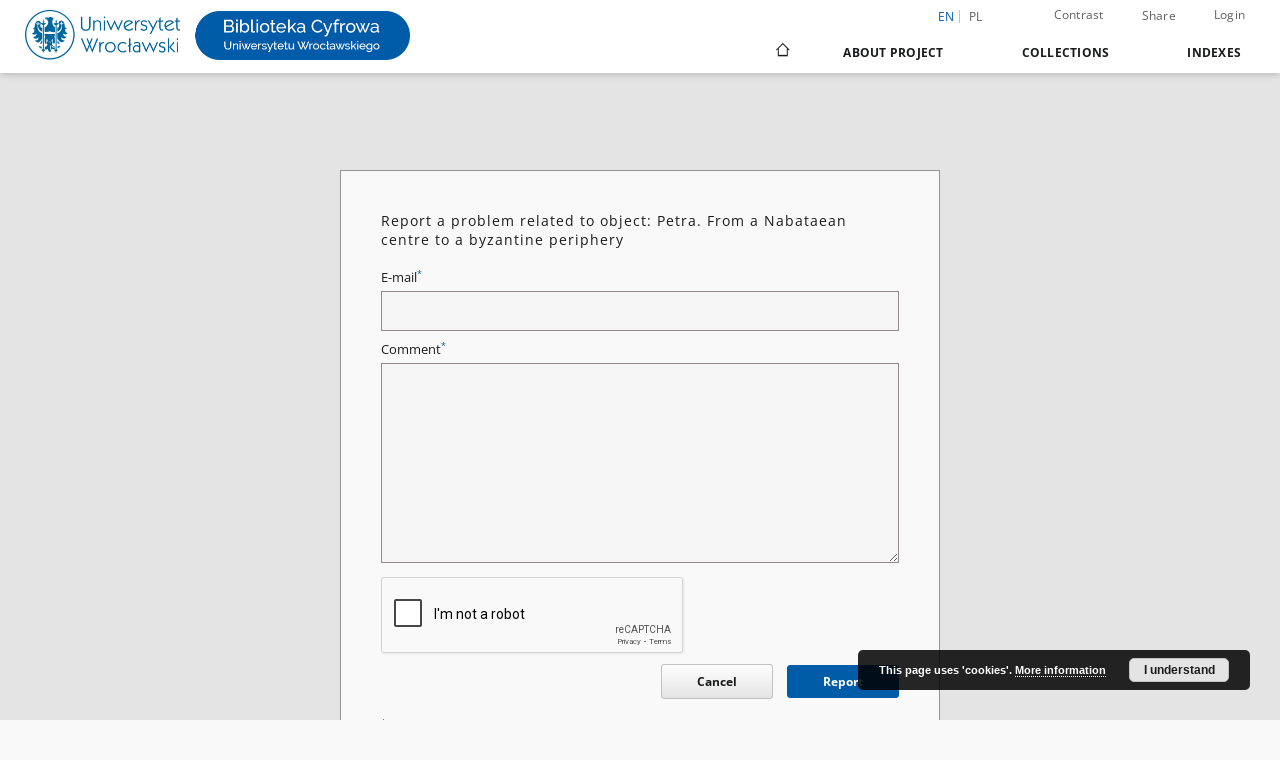

--- FILE ---
content_type: text/html;charset=utf-8
request_url: https://repozytorium.uni.wroc.pl/dlibra/report-problem?id=79939
body_size: 51728
content:
<!doctype html>
<html lang="en">
	<head>
		<script src="https://repozytorium.uni.wroc.pl/style/dlibra/default/js/script-jquery.min.js" type="text/javascript"></script>
		<script src="https://repozytorium.uni.wroc.pl/style/dlibra/default/js/script-jquery.min.js"></script>

		


<meta charset="utf-8">
<meta http-equiv="X-UA-Compatible" content="IE=edge">
<meta name="viewport" content="width=device-width, initial-scale=1">


<title>Digital Library of University of Wroclaw</title>
<meta name="Description" content="Digital Library of University of Wroclaw" />

<meta property="og:url"                content="https://repozytorium.uni.wroc.pl/en/dlibra/report-problem?id=79939" />
<meta property="og:type"               content="Object" />
<meta property="og:title"              content="Digital Library of University of Wroclaw" />
<meta property="og:description"        content="Digital Library of University of Wroclaw" />
<meta property="og:image"              content="https://repozytorium.uni.wroc.pl/style/dlibra/default/img/social/main.png" />

<link rel="icon" type="image/png" href="https://repozytorium.uni.wroc.pl/style/common/img/icons/favicon.png" sizes="16x16" media="(prefers-color-scheme: light)"> 
<link rel="icon" type="image/png" href="https://repozytorium.uni.wroc.pl/style/common/img/icons/favicon-dark.png" sizes="16x16" media="(prefers-color-scheme: dark)"> 
<link rel="apple-touch-icon" href="https://repozytorium.uni.wroc.pl/style/common/img/icons/apple-touch-icon.png">


<link rel="stylesheet" href="https://repozytorium.uni.wroc.pl/style/dlibra/default/css/libs.css?20251128104818">
<link rel="stylesheet" href="https://repozytorium.uni.wroc.pl/style/dlibra/default/css/main.css?20251128104818">
<link rel="stylesheet" href="https://repozytorium.uni.wroc.pl/style/dlibra/default/css/colors.css?20251128104818">
<link rel="stylesheet" href="https://repozytorium.uni.wroc.pl/style/dlibra/default/css/custom.css?20251128104818">


	    <link rel="search"  type="application/opensearchdescription+xml" href="https://repozytorium.uni.wroc.pl/DLUWr_en.xml"  title="DLUWr" />

							

			
							<script src='https://www.google.com/recaptcha/api.js'></script>
				</head>

	<body class="">

		
		<div class="container--main">

			<header class="header--main" tabindex="-1">

  <ul class="skip-links list-unstyled">
    <li><a href="#navigationTop" class="inner" tabindex="0">Skip to main menu</a></li>
        <li><a href="#main-content" class="inner" tabindex="0">Skip to content</a></li>
    <li><a href="#footer" tabindex="0">Skip to footer</a></li>
  </ul>

      
            
  
  <div class="container--full">
    <nav class="header--top" id="navigationTop">
      <button class="header__menu-toggle navbar-toggle collapsed visible-xs visible-sm" type="button" data-toggle="collapse" data-target="#navbar-collapse" aria-expanded="false" aria-label="Menu">
        <span class="dlibra-icon-menu"></span>
      </button>
      <ul class="header__list hidden-sm hidden-xs">
									      <li class="header__list-item header__list-item--languages hidden-xs hidden-sm">
      <a class="header__list__link header__list__link--language active" href="/" aria-label="English">
          en
      </a>
                                      <a class="header__list__link header__list__link--language" href="https://repozytorium.uni.wroc.pl/en/dlibra/report-problem?id=79939&language=pl" aria-label="polski">pl</a>
                  </li>
      <li class="header__languages-item visible-xs visible-sm">
              <a href="https://repozytorium.uni.wroc.pl/en/dlibra/report-problem?id=79939&language=en" class="header__languages__link active">en</a>
              <a href="https://repozytorium.uni.wroc.pl/en/dlibra/report-problem?id=79939&language=pl" class="header__languages__link ">pl</a>
          </li>
  
				        <li class="header__list-item">
          <button class="header__list__link contrast__link" data-contrast="false">
            <span class="dlibra-icon-contrast"></span>
            Contrast
          </button>
        </li>

        <li class="header__list-item">
          <div class="a2a--header">
            <div class="a2a_kit a2a_kit_size_32 a2a_default_style" data-a2a-url="https://repozytorium.uni.wroc.pl/en/dlibra/report-problem?id=79939&language=en">
              <a class="a2a_dd header__list__link" href="https://www.addtoany.com/share">Share</a>
            </div>
            <script>
               var a2a_config = a2a_config || {};
               a2a_config.onclick = 1;
               a2a_config.locale = "en";
               a2a_config.color_main = "D7E5ED";
               a2a_config.color_border = "9D9D9D";
               a2a_config.color_link_text = "333333";
               a2a_config.color_link_text_hover = "333333";
               a2a_config.color_bg = "d9d9d9";
               a2a_config.icon_color = "#767676";
							 a2a_config.num_services = 6;
							 a2a_config.prioritize = ["facebook", "wykop", "twitter", "pinterest", "email", "gmail"];
            </script>
            <script async src="//static.addtoany.com/menu/page.js"></script>
          </div>
        </li>
        <li class="header__list-item">
                      <a href="https://repozytorium.uni.wroc.pl/dlibra/login?refUrl=aHR0cHM6Ly9yZXBvenl0b3JpdW0udW5pLndyb2MucGwvZW4vZGxpYnJhL3JlcG9ydC1wcm9ibGVtP2lkPTc5OTM5" class="header__list__link" >
              Login
            </a>
                  </li>
      </ul>
    </nav>
  </div>
  <div class="navbar menu--desktop" role="navigation">
    <div class="container--full">
      <div class="menu__header">
        <a class="menu__logo" href="https://repozytorium.uni.wroc.pl" tabindex="0">
          <img src="https://repozytorium.uni.wroc.pl/style/dlibra/default/img/custom-images/uwr-double-logo.png
" title="Digital Library of University of Wroclaw" alt="Digital Library of University of Wroclaw"/>
        </a>
      </div>
      <div class="menu__collapse js-menu" id="navbar-collapse">
					<div class="menu__back__container visible-xs visible-sm js-back-container">
					</div>
          <button class="header__menu-toggle--inner navbar-toggle collapsed visible-xs visible-sm js-close" type="button" data-toggle="collapse" data-target="#navbar-collapse" aria-expanded="false" aria-label="Close menu"></button>
          <ul class="header__languages visible-xs visible-sm">
                                <li class="header__list-item header__list-item--languages hidden-xs hidden-sm">
      <a class="header__list__link header__list__link--language active" href="/" aria-label="English">
          en
      </a>
                                      <a class="header__list__link header__list__link--language" href="https://repozytorium.uni.wroc.pl/en/dlibra/report-problem?id=79939&language=pl" aria-label="polski">pl</a>
                  </li>
      <li class="header__languages-item visible-xs visible-sm">
              <a href="https://repozytorium.uni.wroc.pl/en/dlibra/report-problem?id=79939&language=en" class="header__languages__link active">en</a>
              <a href="https://repozytorium.uni.wroc.pl/en/dlibra/report-problem?id=79939&language=pl" class="header__languages__link ">pl</a>
          </li>
  
                      </ul>
          <div class="header__user visible-xs visible-sm">
                          <a href="https://repozytorium.uni.wroc.pl/dlibra/login" class="header__user__link pull-left">
                Login
              </a>
							<a href="" class="header__user__link contrast__link" data-contrast="false">
								<span class="dlibra-icon-contrast"></span>
								Contrast
							</a>
              <div class="a2a--header header__user__a2a">
		            <div class="a2a_kit a2a_kit_size_32 a2a_default_style">
		              <a class="a2a_dd header__user__link" href="https://www.addtoany.com/share">Share</a>
		            </div>
		            <script>
		               var a2a_config = a2a_config || {};
		               a2a_config.onclick = 1;
		               a2a_config.locale = "en";
									 a2a_config.num_services = 6;
									 a2a_config.prioritize = ["facebook", "wykop", "twitter", "pinterest", "email", "gmail"];
		            </script>
		            <script async src="//static.addtoany.com/menu/page.js"></script>
		          </div>
                      </div>
          <button class="menu__back hidden js-back">
            <span class="dlibra-icon-chevron-left"></span>
            Back
          </button>
          <ul class="menu__nav nav">
            <li class=" hidden-xs hidden-sm">
                            <a href="https://repozytorium.uni.wroc.pl" class="home" aria-label="Main page">
                <span class="dlibra-icon-home"></span>
              </a>
            </li>
                           	
						<li>
				<a href="#" class="dropdown-toggle hidden-xs hidden-sm js-section-text" data-toggle="dropdown" data-js-section>
					About Project
				</a>
				<a href="#" class="dropdown-toggle visible-xs visible-sm js-section-text" data-toggle="dropdown" data-js-section tabindex="-1">
					About Project
				</a>
								<button class="dlibra-icon-chevron-right visible-xs visible-sm dropdown-toggle dropdown-icon" title="Show/hide objects list" aria-label="Show/hide objects list"></button>
					<ul class="dropdown-menu pull-right">

		<li class="visible-xs header__current js-current">
			<span class="dlibra-icon-chevron-right"></span>
		</li>
			</ul>
				</li>
			



                           
  <li class="">
    <a href="#" class="dropdown-toggle hidden-xs hidden-sm js-section-text" data-toggle="dropdown"  data-js-section>
      Collections
    </a>
    <a href="#" class="dropdown-toggle visible-xs visible-sm js-section-text" data-toggle="dropdown"  data-js-section tabindex="-1">
      Collections
    </a>
	    <button class="dlibra-icon-chevron-right visible-xs visible-sm dropdown-toggle dropdown-icon" title="Show/hide objects list" aria-label="Show/hide objects list"></button>
    <ul class="dropdown-menu pull-right">
      <li class="visible-xs visible-sm header__current js-current">
        <span class="dlibra-icon-chevron-right"></span>
      </li>
            	
            	<li>
				<button class="dlibra-icon-circle-plus hidden-xs hidden-sm dropdown-toggle dropdown-icon" title="Show/hide objects list" aria-label="Show/hide objects list">
		</button><a href="https://repozytorium.uni.wroc.pl/dlibra/collectiondescription/88" class="js-section-text">
			Faculty Of Biotechnology
		</a>
		<button class="dlibra-icon-chevron-right visible-xs visible-sm dropdown-toggle dropdown-icon" title="Show/hide objects list" aria-label="Show/hide objects list"></button>
		<ul class="dropdown-menu">
			<li class="visible-xs visible-sm header__current js-current">
				<span class="dlibra-icon-chevron-right"></span>
			</li>
							<li>
				<a href="https://repozytorium.uni.wroc.pl/dlibra/collectiondescription/103" class="menu__nav--no-dropdown">
			Articles
		</a>
	</li>
							<li>
				<a href="https://repozytorium.uni.wroc.pl/dlibra/collectiondescription/104" class="menu__nav--no-dropdown">
			Monographs
		</a>
	</li>
							<li>
				<a href="https://repozytorium.uni.wroc.pl/dlibra/collectiondescription/105" class="menu__nav--no-dropdown">
			Thesis
		</a>
	</li>
							<li>
				<a href="https://repozytorium.uni.wroc.pl/dlibra/collectiondescription/106" class="menu__nav--no-dropdown">
			Teaching materials
		</a>
	</li>
							<li>
				<a href="https://repozytorium.uni.wroc.pl/dlibra/collectiondescription/107" class="menu__nav--no-dropdown">
			Chapters / fragments
		</a>
	</li>
							<li>
				<a href="https://repozytorium.uni.wroc.pl/dlibra/collectiondescription/108" class="menu__nav--no-dropdown">
			Unpublished materials
		</a>
	</li>
							<li>
				<a href="https://repozytorium.uni.wroc.pl/dlibra/collectiondescription/163" class="menu__nav--no-dropdown">
			Oher
		</a>
	</li>
							<li>
				<a href="https://repozytorium.uni.wroc.pl/dlibra/collectiondescription/237" class="menu__nav--no-dropdown">
			Research Data
		</a>
	</li>
					</ul>
	</li>
            	<li>
				<button class="dlibra-icon-circle-plus hidden-xs hidden-sm dropdown-toggle dropdown-icon" title="Show/hide objects list" aria-label="Show/hide objects list">
		</button><a href="https://repozytorium.uni.wroc.pl/dlibra/collectiondescription/89" class="js-section-text">
			Faculty of Chemistry
		</a>
		<button class="dlibra-icon-chevron-right visible-xs visible-sm dropdown-toggle dropdown-icon" title="Show/hide objects list" aria-label="Show/hide objects list"></button>
		<ul class="dropdown-menu">
			<li class="visible-xs visible-sm header__current js-current">
				<span class="dlibra-icon-chevron-right"></span>
			</li>
							<li>
				<a href="https://repozytorium.uni.wroc.pl/dlibra/collectiondescription/109" class="menu__nav--no-dropdown">
			Articles
		</a>
	</li>
							<li>
				<a href="https://repozytorium.uni.wroc.pl/dlibra/collectiondescription/110" class="menu__nav--no-dropdown">
			Monographs
		</a>
	</li>
							<li>
				<a href="https://repozytorium.uni.wroc.pl/dlibra/collectiondescription/111" class="menu__nav--no-dropdown">
			Thesis
		</a>
	</li>
							<li>
				<a href="https://repozytorium.uni.wroc.pl/dlibra/collectiondescription/112" class="menu__nav--no-dropdown">
			Teaching materials
		</a>
	</li>
							<li>
				<a href="https://repozytorium.uni.wroc.pl/dlibra/collectiondescription/113" class="menu__nav--no-dropdown">
			Chapters / fragments
		</a>
	</li>
							<li>
				<a href="https://repozytorium.uni.wroc.pl/dlibra/collectiondescription/114" class="menu__nav--no-dropdown">
			Unpublished materials
		</a>
	</li>
							<li>
				<a href="https://repozytorium.uni.wroc.pl/dlibra/collectiondescription/164" class="menu__nav--no-dropdown">
			Other
		</a>
	</li>
							<li>
				<a href="https://repozytorium.uni.wroc.pl/dlibra/collectiondescription/236" class="menu__nav--no-dropdown">
			Research Data
		</a>
	</li>
					</ul>
	</li>
            	<li>
				<button class="dlibra-icon-circle-plus hidden-xs hidden-sm dropdown-toggle dropdown-icon" title="Show/hide objects list" aria-label="Show/hide objects list">
		</button><a href="https://repozytorium.uni.wroc.pl/dlibra/collectiondescription/90" class="js-section-text">
			Faculty of Philology
		</a>
		<button class="dlibra-icon-chevron-right visible-xs visible-sm dropdown-toggle dropdown-icon" title="Show/hide objects list" aria-label="Show/hide objects list"></button>
		<ul class="dropdown-menu">
			<li class="visible-xs visible-sm header__current js-current">
				<span class="dlibra-icon-chevron-right"></span>
			</li>
							<li>
				<a href="https://repozytorium.uni.wroc.pl/dlibra/collectiondescription/115" class="menu__nav--no-dropdown">
			Articles
		</a>
	</li>
							<li>
				<a href="https://repozytorium.uni.wroc.pl/dlibra/collectiondescription/116" class="menu__nav--no-dropdown">
			Monographs
		</a>
	</li>
							<li>
				<a href="https://repozytorium.uni.wroc.pl/dlibra/collectiondescription/117" class="menu__nav--no-dropdown">
			Thesis
		</a>
	</li>
							<li>
				<a href="https://repozytorium.uni.wroc.pl/dlibra/collectiondescription/118" class="menu__nav--no-dropdown">
			Teaching materials
		</a>
	</li>
							<li>
				<a href="https://repozytorium.uni.wroc.pl/dlibra/collectiondescription/119" class="menu__nav--no-dropdown">
			Chapters / fragments
		</a>
	</li>
							<li>
				<a href="https://repozytorium.uni.wroc.pl/dlibra/collectiondescription/120" class="menu__nav--no-dropdown">
			Unpublished materials
		</a>
	</li>
							<li>
				<a href="https://repozytorium.uni.wroc.pl/dlibra/collectiondescription/165" class="menu__nav--no-dropdown">
			Other
		</a>
	</li>
							<li>
				<a href="https://repozytorium.uni.wroc.pl/dlibra/collectiondescription/235" class="menu__nav--no-dropdown">
			Research Data
		</a>
	</li>
					</ul>
	</li>
            	<li>
				<button class="dlibra-icon-circle-plus hidden-xs hidden-sm dropdown-toggle dropdown-icon" title="Show/hide objects list" aria-label="Show/hide objects list">
		</button><a href="https://repozytorium.uni.wroc.pl/dlibra/collectiondescription/91" class="js-section-text">
			Faculty of Physics and Astronomy
		</a>
		<button class="dlibra-icon-chevron-right visible-xs visible-sm dropdown-toggle dropdown-icon" title="Show/hide objects list" aria-label="Show/hide objects list"></button>
		<ul class="dropdown-menu">
			<li class="visible-xs visible-sm header__current js-current">
				<span class="dlibra-icon-chevron-right"></span>
			</li>
							<li>
				<a href="https://repozytorium.uni.wroc.pl/dlibra/collectiondescription/121" class="menu__nav--no-dropdown">
			Articles
		</a>
	</li>
							<li>
				<a href="https://repozytorium.uni.wroc.pl/dlibra/collectiondescription/122" class="menu__nav--no-dropdown">
			Monographs
		</a>
	</li>
							<li>
				<a href="https://repozytorium.uni.wroc.pl/dlibra/collectiondescription/123" class="menu__nav--no-dropdown">
			Thesis
		</a>
	</li>
							<li>
				<a href="https://repozytorium.uni.wroc.pl/dlibra/collectiondescription/124" class="menu__nav--no-dropdown">
			Teaching materials
		</a>
	</li>
							<li>
				<a href="https://repozytorium.uni.wroc.pl/dlibra/collectiondescription/125" class="menu__nav--no-dropdown">
			Chapters / fragments
		</a>
	</li>
							<li>
				<a href="https://repozytorium.uni.wroc.pl/dlibra/collectiondescription/126" class="menu__nav--no-dropdown">
			Unpublished materials
		</a>
	</li>
							<li>
				<a href="https://repozytorium.uni.wroc.pl/dlibra/collectiondescription/166" class="menu__nav--no-dropdown">
			Other
		</a>
	</li>
							<li>
				<a href="https://repozytorium.uni.wroc.pl/dlibra/collectiondescription/234" class="menu__nav--no-dropdown">
			Research Data
		</a>
	</li>
					</ul>
	</li>
            	<li>
				<button class="dlibra-icon-circle-plus hidden-xs hidden-sm dropdown-toggle dropdown-icon" title="Show/hide objects list" aria-label="Show/hide objects list">
		</button><a href="https://repozytorium.uni.wroc.pl/dlibra/collectiondescription/246" class="js-section-text">
			Faculty of Social Communication and Media Studies
		</a>
		<button class="dlibra-icon-chevron-right visible-xs visible-sm dropdown-toggle dropdown-icon" title="Show/hide objects list" aria-label="Show/hide objects list"></button>
		<ul class="dropdown-menu">
			<li class="visible-xs visible-sm header__current js-current">
				<span class="dlibra-icon-chevron-right"></span>
			</li>
							<li>
				<a href="https://repozytorium.uni.wroc.pl/dlibra/collectiondescription/254" class="menu__nav--no-dropdown">
			Articles
		</a>
	</li>
							<li>
				<a href="https://repozytorium.uni.wroc.pl/dlibra/collectiondescription/255" class="menu__nav--no-dropdown">
			Monographs
		</a>
	</li>
							<li>
				<a href="https://repozytorium.uni.wroc.pl/dlibra/collectiondescription/256" class="menu__nav--no-dropdown">
			Thesis
		</a>
	</li>
							<li>
				<a href="https://repozytorium.uni.wroc.pl/dlibra/collectiondescription/257" class="menu__nav--no-dropdown">
			Teaching materials
		</a>
	</li>
							<li>
				<a href="https://repozytorium.uni.wroc.pl/dlibra/collectiondescription/258" class="menu__nav--no-dropdown">
			Chapters / fragments
		</a>
	</li>
							<li>
				<a href="https://repozytorium.uni.wroc.pl/dlibra/collectiondescription/259" class="menu__nav--no-dropdown">
			Unpublished materials
		</a>
	</li>
							<li>
				<a href="https://repozytorium.uni.wroc.pl/dlibra/collectiondescription/260" class="menu__nav--no-dropdown">
			Other
		</a>
	</li>
					</ul>
	</li>
            	<li>
				<button class="dlibra-icon-circle-plus hidden-xs hidden-sm dropdown-toggle dropdown-icon" title="Show/hide objects list" aria-label="Show/hide objects list">
		</button><a href="https://repozytorium.uni.wroc.pl/dlibra/collectiondescription/92" class="js-section-text">
			Faculty of Mathematics and Computer Science
		</a>
		<button class="dlibra-icon-chevron-right visible-xs visible-sm dropdown-toggle dropdown-icon" title="Show/hide objects list" aria-label="Show/hide objects list"></button>
		<ul class="dropdown-menu">
			<li class="visible-xs visible-sm header__current js-current">
				<span class="dlibra-icon-chevron-right"></span>
			</li>
							<li>
				<a href="https://repozytorium.uni.wroc.pl/dlibra/collectiondescription/127" class="menu__nav--no-dropdown">
			Articles
		</a>
	</li>
							<li>
				<a href="https://repozytorium.uni.wroc.pl/dlibra/collectiondescription/128" class="menu__nav--no-dropdown">
			Monographs
		</a>
	</li>
							<li>
				<a href="https://repozytorium.uni.wroc.pl/dlibra/collectiondescription/129" class="menu__nav--no-dropdown">
			Thesis
		</a>
	</li>
							<li>
				<a href="https://repozytorium.uni.wroc.pl/dlibra/collectiondescription/130" class="menu__nav--no-dropdown">
			Teaching materials
		</a>
	</li>
							<li>
				<a href="https://repozytorium.uni.wroc.pl/dlibra/collectiondescription/131" class="menu__nav--no-dropdown">
			Chapters / fragments
		</a>
	</li>
							<li>
				<a href="https://repozytorium.uni.wroc.pl/dlibra/collectiondescription/132" class="menu__nav--no-dropdown">
			Unpublished materials
		</a>
	</li>
							<li>
				<a href="https://repozytorium.uni.wroc.pl/dlibra/collectiondescription/167" class="menu__nav--no-dropdown">
			Other
		</a>
	</li>
							<li>
				<a href="https://repozytorium.uni.wroc.pl/dlibra/collectiondescription/233" class="menu__nav--no-dropdown">
			Research Data
		</a>
	</li>
					</ul>
	</li>
            	<li>
				<button class="dlibra-icon-circle-plus hidden-xs hidden-sm dropdown-toggle dropdown-icon" title="Show/hide objects list" aria-label="Show/hide objects list">
		</button><a href="https://repozytorium.uni.wroc.pl/dlibra/collectiondescription/93" class="js-section-text">
			Faculty of Biological Sciences
		</a>
		<button class="dlibra-icon-chevron-right visible-xs visible-sm dropdown-toggle dropdown-icon" title="Show/hide objects list" aria-label="Show/hide objects list"></button>
		<ul class="dropdown-menu">
			<li class="visible-xs visible-sm header__current js-current">
				<span class="dlibra-icon-chevron-right"></span>
			</li>
							<li>
				<a href="https://repozytorium.uni.wroc.pl/dlibra/collectiondescription/133" class="menu__nav--no-dropdown">
			Articles
		</a>
	</li>
							<li>
				<a href="https://repozytorium.uni.wroc.pl/dlibra/collectiondescription/134" class="menu__nav--no-dropdown">
			Monographs
		</a>
	</li>
							<li>
				<a href="https://repozytorium.uni.wroc.pl/dlibra/collectiondescription/135" class="menu__nav--no-dropdown">
			Doktoraty
		</a>
	</li>
							<li>
				<a href="https://repozytorium.uni.wroc.pl/dlibra/collectiondescription/136" class="menu__nav--no-dropdown">
			Teaching materials
		</a>
	</li>
							<li>
				<a href="https://repozytorium.uni.wroc.pl/dlibra/collectiondescription/137" class="menu__nav--no-dropdown">
			Chapters / fragments
		</a>
	</li>
							<li>
				<a href="https://repozytorium.uni.wroc.pl/dlibra/collectiondescription/138" class="menu__nav--no-dropdown">
			Unpublished materials
		</a>
	</li>
							<li>
				<a href="https://repozytorium.uni.wroc.pl/dlibra/collectiondescription/168" class="menu__nav--no-dropdown">
			Other
		</a>
	</li>
							<li>
				<a href="https://repozytorium.uni.wroc.pl/dlibra/collectiondescription/232" class="menu__nav--no-dropdown">
			Research Data
		</a>
	</li>
					</ul>
	</li>
            	<li>
				<button class="dlibra-icon-circle-plus hidden-xs hidden-sm dropdown-toggle dropdown-icon" title="Show/hide objects list" aria-label="Show/hide objects list">
		</button><a href="https://repozytorium.uni.wroc.pl/dlibra/collectiondescription/94" class="js-section-text">
			Faculty of Historical and Pedagogical Sciences
		</a>
		<button class="dlibra-icon-chevron-right visible-xs visible-sm dropdown-toggle dropdown-icon" title="Show/hide objects list" aria-label="Show/hide objects list"></button>
		<ul class="dropdown-menu">
			<li class="visible-xs visible-sm header__current js-current">
				<span class="dlibra-icon-chevron-right"></span>
			</li>
							<li>
				<a href="https://repozytorium.uni.wroc.pl/dlibra/collectiondescription/202" class="menu__nav--no-dropdown">
			Articles
		</a>
	</li>
							<li>
				<a href="https://repozytorium.uni.wroc.pl/dlibra/collectiondescription/140" class="menu__nav--no-dropdown">
			Monographs
		</a>
	</li>
							<li>
				<a href="https://repozytorium.uni.wroc.pl/dlibra/collectiondescription/141" class="menu__nav--no-dropdown">
			Thesis
		</a>
	</li>
							<li>
				<a href="https://repozytorium.uni.wroc.pl/dlibra/collectiondescription/142" class="menu__nav--no-dropdown">
			Teaching materials
		</a>
	</li>
							<li>
				<a href="https://repozytorium.uni.wroc.pl/dlibra/collectiondescription/143" class="menu__nav--no-dropdown">
			Chapters / fragments
		</a>
	</li>
							<li>
				<a href="https://repozytorium.uni.wroc.pl/dlibra/collectiondescription/144" class="menu__nav--no-dropdown">
			Unpublished materials
		</a>
	</li>
							<li>
				<a href="https://repozytorium.uni.wroc.pl/dlibra/collectiondescription/169" class="menu__nav--no-dropdown">
			Other
		</a>
	</li>
							<li>
				<a href="https://repozytorium.uni.wroc.pl/dlibra/collectiondescription/231" class="menu__nav--no-dropdown">
			Research Data
		</a>
	</li>
					</ul>
	</li>
            	<li>
				<button class="dlibra-icon-circle-plus hidden-xs hidden-sm dropdown-toggle dropdown-icon" title="Show/hide objects list" aria-label="Show/hide objects list">
		</button><a href="https://repozytorium.uni.wroc.pl/dlibra/collectiondescription/95" class="js-section-text">
			Faculty of Earth Science and Environmental Management
		</a>
		<button class="dlibra-icon-chevron-right visible-xs visible-sm dropdown-toggle dropdown-icon" title="Show/hide objects list" aria-label="Show/hide objects list"></button>
		<ul class="dropdown-menu">
			<li class="visible-xs visible-sm header__current js-current">
				<span class="dlibra-icon-chevron-right"></span>
			</li>
							<li>
				<a href="https://repozytorium.uni.wroc.pl/dlibra/collectiondescription/145" class="menu__nav--no-dropdown">
			Articles
		</a>
	</li>
							<li>
				<a href="https://repozytorium.uni.wroc.pl/dlibra/collectiondescription/146" class="menu__nav--no-dropdown">
			Monographs
		</a>
	</li>
							<li>
				<a href="https://repozytorium.uni.wroc.pl/dlibra/collectiondescription/147" class="menu__nav--no-dropdown">
			Thesis
		</a>
	</li>
							<li>
				<a href="https://repozytorium.uni.wroc.pl/dlibra/collectiondescription/148" class="menu__nav--no-dropdown">
			Teaching materials
		</a>
	</li>
							<li>
				<a href="https://repozytorium.uni.wroc.pl/dlibra/collectiondescription/149" class="menu__nav--no-dropdown">
			Chapters / fragments
		</a>
	</li>
							<li>
				<a href="https://repozytorium.uni.wroc.pl/dlibra/collectiondescription/150" class="menu__nav--no-dropdown">
			Unpublished materials
		</a>
	</li>
							<li>
				<a href="https://repozytorium.uni.wroc.pl/dlibra/collectiondescription/170" class="menu__nav--no-dropdown">
			Other
		</a>
	</li>
							<li>
				<a href="https://repozytorium.uni.wroc.pl/dlibra/collectiondescription/230" class="menu__nav--no-dropdown">
			Research Data
		</a>
	</li>
					</ul>
	</li>
            	<li>
				<button class="dlibra-icon-circle-plus hidden-xs hidden-sm dropdown-toggle dropdown-icon" title="Show/hide objects list" aria-label="Show/hide objects list">
		</button><a href="https://repozytorium.uni.wroc.pl/dlibra/collectiondescription/96" class="js-section-text">
			Faculty of Social Sciences
		</a>
		<button class="dlibra-icon-chevron-right visible-xs visible-sm dropdown-toggle dropdown-icon" title="Show/hide objects list" aria-label="Show/hide objects list"></button>
		<ul class="dropdown-menu">
			<li class="visible-xs visible-sm header__current js-current">
				<span class="dlibra-icon-chevron-right"></span>
			</li>
							<li>
				<a href="https://repozytorium.uni.wroc.pl/dlibra/collectiondescription/151" class="menu__nav--no-dropdown">
			Articles
		</a>
	</li>
							<li>
				<a href="https://repozytorium.uni.wroc.pl/dlibra/collectiondescription/152" class="menu__nav--no-dropdown">
			Monographs
		</a>
	</li>
							<li>
				<a href="https://repozytorium.uni.wroc.pl/dlibra/collectiondescription/153" class="menu__nav--no-dropdown">
			Thesis
		</a>
	</li>
							<li>
				<a href="https://repozytorium.uni.wroc.pl/dlibra/collectiondescription/154" class="menu__nav--no-dropdown">
			Teaching materials
		</a>
	</li>
							<li>
				<a href="https://repozytorium.uni.wroc.pl/dlibra/collectiondescription/155" class="menu__nav--no-dropdown">
			Chapters / fragments
		</a>
	</li>
							<li>
				<a href="https://repozytorium.uni.wroc.pl/dlibra/collectiondescription/156" class="menu__nav--no-dropdown">
			Unpublished materials
		</a>
	</li>
							<li>
				<a href="https://repozytorium.uni.wroc.pl/dlibra/collectiondescription/171" class="menu__nav--no-dropdown">
			Other
		</a>
	</li>
							<li>
				<a href="https://repozytorium.uni.wroc.pl/dlibra/collectiondescription/229" class="menu__nav--no-dropdown">
			Research Data
		</a>
	</li>
					</ul>
	</li>
            	<li>
				<button class="dlibra-icon-circle-plus hidden-xs hidden-sm dropdown-toggle dropdown-icon" title="Show/hide objects list" aria-label="Show/hide objects list">
		</button><a href="https://repozytorium.uni.wroc.pl/dlibra/collectiondescription/245" class="js-section-text">
			Faculty of Modern Languages
		</a>
		<button class="dlibra-icon-chevron-right visible-xs visible-sm dropdown-toggle dropdown-icon" title="Show/hide objects list" aria-label="Show/hide objects list"></button>
		<ul class="dropdown-menu">
			<li class="visible-xs visible-sm header__current js-current">
				<span class="dlibra-icon-chevron-right"></span>
			</li>
							<li>
				<a href="https://repozytorium.uni.wroc.pl/dlibra/collectiondescription/247" class="menu__nav--no-dropdown">
			Articles
		</a>
	</li>
							<li>
				<a href="https://repozytorium.uni.wroc.pl/dlibra/collectiondescription/248" class="menu__nav--no-dropdown">
			Monographs
		</a>
	</li>
							<li>
				<a href="https://repozytorium.uni.wroc.pl/dlibra/collectiondescription/249" class="menu__nav--no-dropdown">
			Thesis
		</a>
	</li>
							<li>
				<a href="https://repozytorium.uni.wroc.pl/dlibra/collectiondescription/250" class="menu__nav--no-dropdown">
			Teaching materials
		</a>
	</li>
							<li>
				<a href="https://repozytorium.uni.wroc.pl/dlibra/collectiondescription/251" class="menu__nav--no-dropdown">
			Chapters / fragments
		</a>
	</li>
							<li>
				<a href="https://repozytorium.uni.wroc.pl/dlibra/collectiondescription/252" class="menu__nav--no-dropdown">
			Unpublished materials
		</a>
	</li>
							<li>
				<a href="https://repozytorium.uni.wroc.pl/dlibra/collectiondescription/253" class="menu__nav--no-dropdown">
			Other
		</a>
	</li>
					</ul>
	</li>
            	<li>
				<button class="dlibra-icon-circle-plus hidden-xs hidden-sm dropdown-toggle dropdown-icon" title="Show/hide objects list" aria-label="Show/hide objects list">
		</button><a href="https://repozytorium.uni.wroc.pl/dlibra/collectiondescription/97" class="js-section-text">
			Faculty of Law, Administration and Economics
		</a>
		<button class="dlibra-icon-chevron-right visible-xs visible-sm dropdown-toggle dropdown-icon" title="Show/hide objects list" aria-label="Show/hide objects list"></button>
		<ul class="dropdown-menu">
			<li class="visible-xs visible-sm header__current js-current">
				<span class="dlibra-icon-chevron-right"></span>
			</li>
							<li>
				<a href="https://repozytorium.uni.wroc.pl/dlibra/collectiondescription/157" class="menu__nav--no-dropdown">
			Articles
		</a>
	</li>
							<li>
				<a href="https://repozytorium.uni.wroc.pl/dlibra/collectiondescription/158" class="menu__nav--no-dropdown">
			Monographs
		</a>
	</li>
							<li>
				<a href="https://repozytorium.uni.wroc.pl/dlibra/collectiondescription/159" class="menu__nav--no-dropdown">
			Thesis
		</a>
	</li>
							<li>
				<a href="https://repozytorium.uni.wroc.pl/dlibra/collectiondescription/160" class="menu__nav--no-dropdown">
			Teaching materials
		</a>
	</li>
							<li>
				<a href="https://repozytorium.uni.wroc.pl/dlibra/collectiondescription/161" class="menu__nav--no-dropdown">
			Chapters / fragments
		</a>
	</li>
							<li>
				<a href="https://repozytorium.uni.wroc.pl/dlibra/collectiondescription/162" class="menu__nav--no-dropdown">
			Unpublished materials
		</a>
	</li>
							<li>
				<a href="https://repozytorium.uni.wroc.pl/dlibra/collectiondescription/172" class="menu__nav--no-dropdown">
			Other
		</a>
	</li>
							<li>
				<a href="https://repozytorium.uni.wroc.pl/dlibra/collectiondescription/228" class="menu__nav--no-dropdown">
			Research Data
		</a>
	</li>
					</ul>
	</li>
            	<li>
				<button class="dlibra-icon-circle-plus hidden-xs hidden-sm dropdown-toggle dropdown-icon" title="Show/hide objects list" aria-label="Show/hide objects list">
		</button><a href="https://repozytorium.uni.wroc.pl/dlibra/collectiondescription/98" class="js-section-text">
			University-wide Units
		</a>
		<button class="dlibra-icon-chevron-right visible-xs visible-sm dropdown-toggle dropdown-icon" title="Show/hide objects list" aria-label="Show/hide objects list"></button>
		<ul class="dropdown-menu">
			<li class="visible-xs visible-sm header__current js-current">
				<span class="dlibra-icon-chevron-right"></span>
			</li>
							<li>
				<button class="dlibra-icon-circle-plus hidden-xs hidden-sm dropdown-toggle dropdown-icon" title="Show/hide objects list" aria-label="Show/hide objects list">
		</button><a href="https://repozytorium.uni.wroc.pl/dlibra/collectiondescription/102" class="js-section-text">
			University Library
		</a>
		<button class="dlibra-icon-chevron-right visible-xs visible-sm dropdown-toggle dropdown-icon" title="Show/hide objects list" aria-label="Show/hide objects list"></button>
		<ul class="dropdown-menu">
			<li class="visible-xs visible-sm header__current js-current">
				<span class="dlibra-icon-chevron-right"></span>
			</li>
							<li>
				<a href="https://repozytorium.uni.wroc.pl/dlibra/collectiondescription/173" class="menu__nav--no-dropdown">
			Articles
		</a>
	</li>
							<li>
				<a href="https://repozytorium.uni.wroc.pl/dlibra/collectiondescription/174" class="menu__nav--no-dropdown">
			Monographs
		</a>
	</li>
							<li>
				<a href="https://repozytorium.uni.wroc.pl/dlibra/collectiondescription/175" class="menu__nav--no-dropdown">
			Teaching materials
		</a>
	</li>
							<li>
				<a href="https://repozytorium.uni.wroc.pl/dlibra/collectiondescription/176" class="menu__nav--no-dropdown">
			Chapters / fragments
		</a>
	</li>
							<li>
				<a href="https://repozytorium.uni.wroc.pl/dlibra/collectiondescription/177" class="menu__nav--no-dropdown">
			Unpublished materials
		</a>
	</li>
							<li>
				<a href="https://repozytorium.uni.wroc.pl/dlibra/collectiondescription/178" class="menu__nav--no-dropdown">
			Other
		</a>
	</li>
					</ul>
	</li>
							<li>
				<button class="dlibra-icon-circle-plus hidden-xs hidden-sm dropdown-toggle dropdown-icon" title="Show/hide objects list" aria-label="Show/hide objects list">
		</button><a href="https://repozytorium.uni.wroc.pl/dlibra/collectiondescription/186" class="js-section-text">
			Repositorium des WBZ
		</a>
		<button class="dlibra-icon-chevron-right visible-xs visible-sm dropdown-toggle dropdown-icon" title="Show/hide objects list" aria-label="Show/hide objects list"></button>
		<ul class="dropdown-menu">
			<li class="visible-xs visible-sm header__current js-current">
				<span class="dlibra-icon-chevron-right"></span>
			</li>
							<li>
				<a href="https://repozytorium.uni.wroc.pl/dlibra/collectiondescription/187" class="menu__nav--no-dropdown">
			Articles
		</a>
	</li>
							<li>
				<a href="https://repozytorium.uni.wroc.pl/dlibra/collectiondescription/188" class="menu__nav--no-dropdown">
			Monographs
		</a>
	</li>
							<li>
				<a href="https://repozytorium.uni.wroc.pl/dlibra/collectiondescription/189" class="menu__nav--no-dropdown">
			Teaching Materials
		</a>
	</li>
							<li>
				<a href="https://repozytorium.uni.wroc.pl/dlibra/collectiondescription/190" class="menu__nav--no-dropdown">
			Chapters / fragments
		</a>
	</li>
							<li>
				<a href="https://repozytorium.uni.wroc.pl/dlibra/collectiondescription/191" class="menu__nav--no-dropdown">
			Unpublished materials
		</a>
	</li>
							<li>
				<a href="https://repozytorium.uni.wroc.pl/dlibra/collectiondescription/193" class="menu__nav--no-dropdown">
			Editor papers
		</a>
	</li>
							<li>
				<a href="https://repozytorium.uni.wroc.pl/dlibra/collectiondescription/192" class="menu__nav--no-dropdown">
			Other
		</a>
	</li>
					</ul>
	</li>
							<li>
				<a href="https://repozytorium.uni.wroc.pl/dlibra/collectiondescription/224" class="menu__nav--no-dropdown">
			College for Interdisciplinary Studies
		</a>
	</li>
							<li>
				<a href="https://repozytorium.uni.wroc.pl/dlibra/collectiondescription/227" class="menu__nav--no-dropdown">
			Research Data
		</a>
	</li>
							<li>
				<a href="https://repozytorium.uni.wroc.pl/dlibra/collectiondescription/244" class="menu__nav--no-dropdown">
			Uniwersyteckie Centrum Humanistyki Cyfrowej
		</a>
	</li>
					</ul>
	</li>
          </ul>
  </li>


                           


<li>
	<a href="#" class="dropdown-toggle hidden-xs hidden-sm js-section-text" data-toggle="dropdown" data-js-section >
		Indexes
	</a>
	<a href="#" class="dropdown-toggle visible-xs visible-sm js-section-text" data-toggle="dropdown" data-js-section  tabindex="-1">
		Indexes
	</a>
		<button class="dlibra-icon-chevron-right visible-xs visible-sm dropdown-toggle dropdown-icon" title="Show/hide objects list" aria-label="Show/hide objects list"></button>
	<ul class="dropdown-menu pull-right">
		<li class="visible-xs visible-sm header__current js-current">
			<span class="dlibra-icon-chevron-right"></span>
		</li>
					<li title="A name given to the resource.">
				<a href="https://repozytorium.uni.wroc.pl/dlibra/indexsearch?rdfName=Title&amp;ipp=60&amp;p=0" class="menu__nav--no-dropdown">
			Title
		</a>
	</li>
					<li title="An entity primarily responsible for making the content of the resource.">
				<a href="https://repozytorium.uni.wroc.pl/dlibra/indexsearch?rdfName=Creator&amp;ipp=60&amp;p=0" class="menu__nav--no-dropdown">
			Creator
		</a>
	</li>
					<li title="The topic of the content of the resource.">
				<a href="https://repozytorium.uni.wroc.pl/dlibra/indexsearch?rdfName=Subject&amp;ipp=60&amp;p=0" class="menu__nav--no-dropdown">
			Subject and Keywords
		</a>
	</li>
					<li title="An entity responsible for making the resource available.">
				<a href="https://repozytorium.uni.wroc.pl/dlibra/indexsearch?rdfName=Publisher&amp;ipp=60&amp;p=0" class="menu__nav--no-dropdown">
			Publisher
		</a>
	</li>
					<li title="An entity responsible for making contributions to the content of the resource.">
				<a href="https://repozytorium.uni.wroc.pl/dlibra/indexsearch?rdfName=Contributor&amp;ipp=60&amp;p=0" class="menu__nav--no-dropdown">
			Contributor
		</a>
	</li>
			</ul>
</li>


                           
                      </ul>
          <div class="menu__more hidden js-more">
            <span class="dlibra-icon-chevron-long-down"></span>
          </div>
      </div>
    </div>
  </div>
</header>

			
			<div id="main-content" class="anchor"></div>

			
			
												<section>
	<div class="container--login">

		<div class="modal--login">
			<div class="modal-dialog">
				<div class="settings__error js-settings-errors" tabindex="-1">
										<div class="settings__success js-settings-success" style="display: none;">
						<span>Thank you, the report has been sent.</span>
						<button class="settings__error-close js-error-close" title="Close info dialog" aria-label="Close info dialog"></button>
					</div>
					<div class="settings__error-item js-settings-error" style="display: none;">
						<span>An error has occurred, the report has not been sent. Please check if the data is valid or try again later.</span>
						<button class="settings__error-close js-error-close" title="Close info dialog" aria-label="Close info dialog"></button>
					</div>
						<div id="incorrect_captcha" class="settings__error-item js-settings-error" style="display: none;">
						<span>Sending declined. Incorrect text from the image.</span>
						<button class="settings__error-close js-error-close" title="Close info dialog"
								aria-label="Close info dialog"></button>
	</div>
	<div id="recaptcha_fail" class="settings__error-item js-settings-error" style="display: none;">
						<span>Sending declined. reCAPTCHA verification has failed.</span>
						<button class="settings__error-close js-error-close" title="Close info dialog"
								aria-label="Close info dialog"></button>
	</div>
				</div>

				<div class="modal-content">
					<div class="modal-header">
						<h4 class="modal-title">Report a problem related to object:  Petra. From a Nabataean centre to a byzantine periphery</h4>
					</div>
					<div class="modal-body">
						<form id="sendBugForm" action="javascript:void(0);" class="js-send-bug">
							<label class="modal-label" for="userEmail">E-mail<sup>*</sup></label>
							<input class="modal-input" required type="email" name="userEmail" id="userEmail" value="" >
							<label class="modal-label" for="bugComment">Comment<sup>*</sup></label>
							<textarea class="modal-textarea" required name="bugComment" id="bugComment" cols="50" rows="5" ></textarea>
							<input type="hidden" name="editionId" id="editionId" value="79939">
							<input type="hidden" name="homeURL" id="homeURL" value="https://repozytorium.uni.wroc.pl/dlibra">
							<input type="hidden" name="objectURL" id="objectURL" value="https://repozytorium.uni.wroc.pl/dlibra/publication/84955/edition/79939">
							<input type="hidden" name="msg_success" id="msg_success" value="Thank you, the report has been sent.">
							<input type="hidden" name="msg_failure" id="msg_failure" value="An error has occurred, the report has not been sent. Please check if the data is valid or try again later.">
										<div class="g-recaptcha" data-sitekey="6LcnkS4pAAAAACsQTr0myGaHYfgqiUUda2PB45tU"></div>
								<div class="modal-footer">
								<a class="modal-dismiss" type="button" href="https://repozytorium.uni.wroc.pl/dlibra/publication/84955/edition/79939/content">Cancel</a>
								<button class="modal-submit js-send">Report</button>
								<p class="modal-info"><sup>*</sup>Fields marked with an asterisk are required to complete.</p>
							</div>
						</form>
					</div>
				</div>
			</div>
		</div>
	</div>
</section>

							
		</div>
					<div class="footer">
    <div class="footer__top">
      <div class="constant-container">
        <h2 class="heading__component">Contact details</h2>
        <div class="footer__row">
            <div class="footer__contact">
                <div class="footer__contact-box">
                    <h3 class="footer__contact-box--title footer__text--contact-title">Address</h3>
                    <div class="footer__contact-box--content"><p class="address">

Wroclaw University Library<br>
st. Fryderyka Joliot-Curie 12<br>
50-383 Wroclaw, Poland

</div>
                </div>
                <div class="footer__contact-box">
                    <h3 class="footer__contact-box--title footer__text--contact-title">Phone</h3>
                    <div class="footer__contact-box--content">
						<p>

(+48) 71 375 76 24<br>
(+48) 71 346 31 66
</p>
					</div>
                </div>
                <div class="footer__contact-box">
                    <h3 class="footer__contact-box--title footer__text--contact-title">E-Mail</h3>
					<div class="footer__contact-box--content">
						<p><a href="mailto:oin.bu@uwr.edu.pl">oin.bu@uwr.edu.pl</a></p>
					</div>
                </div>
				                <div class="footer__contact-box">
                    <h3 class="footer__contact-box--title footer__text--contact-title">Visit us!</h3>
										<div class="footer__contact-box--content">
						<p>
                            <a href="https://www.bu.uni.wroc.pl/en" class="social-link link-outside" target="_blank">https://www.bu.uni.wroc.pl/en
                            	<img src="https://repozytorium.uni.wroc.pl/style/dlibra/default/img/icons/link-new-window.svg" class="social-link__external-link" alt="External link, will open in a new tab"/>
                            </a>
                        </p>
					</div>
					                    <div class="footer__social--container">
                                                                                                <div class="footer__contact-box--content">
                            <p><a href="https://www.facebook.com/BCUWr" class="social-link link-outside link-outside-social" target="_blank" aria-label="Facebook">
                                <span class="sr-only">Facebook External link, will open in a new tab</span>
                                <i class="dlibra-icon-social-facebook"></i>
                            </a></p>
                        </div>
                                                                                            </div>
                </div>
				            </div>
        </div>
      </div>
    </div>
</div>
				<div class="footer" role="navigation" id="footer">
    <div class="footer__center">
      <div class="constant-container">
        <h2 class="heading__component">Sitemap</h2>
        <h3 class="footer__page--title">
          <a href="https://repozytorium.uni.wroc.pl">
            Main page
          </a>
        </h3>
        <div class="footer__row">
        <div class="footer__page">
							

<div class="footer__page-list">
    <h3 class="footer__page-list--title footer__text--contact-title">Collections</h3>
    <ul class="footer__page-list--list">
    	    	
		    	    			        <li class="page-list__item"><a href="https://repozytorium.uni.wroc.pl/dlibra/collectiondescription/88">Faculty Of Biotechnology</a></li>
	            	    			        <li class="page-list__item"><a href="https://repozytorium.uni.wroc.pl/dlibra/collectiondescription/89">Faculty of Chemistry</a></li>
	            	    			        <li class="page-list__item"><a href="https://repozytorium.uni.wroc.pl/dlibra/collectiondescription/90">Faculty of Philology</a></li>
	            	    			        <li class="page-list__item"><a href="https://repozytorium.uni.wroc.pl/dlibra/collectiondescription/91">Faculty of Physics and Astronomy</a></li>
	            	    			        <li class="page-list__item"><a href="https://repozytorium.uni.wroc.pl/dlibra/collectiondescription/246">Faculty of Social Communication and Media Studies</a></li>
	            	    			        <li class="page-list__item"><a href="https://repozytorium.uni.wroc.pl/dlibra/collectiondescription/92">Faculty of Mathematics and Computer Science</a></li>
	            	    			        <li class="page-list__item"><a href="https://repozytorium.uni.wroc.pl/dlibra/collectiondescription/93">Faculty of Biological Sciences</a></li>
	            	    		    	    		    	    		    	    		    	    		    	    		    	        <li class="page-list__divider">...</li>
        <li class="page-list__all"><a class="page-list__all--link" href="https://repozytorium.uni.wroc.pl/dlibra/collectiondescription/85">View all collections</a></li>
    </ul>
</div>

							



<div class="footer__page-list">
    <h3 class="footer__page-list--title footer__text--contact-title">Indexes</h3>
    <ul class="footer__page-list--list">

    					        	<li class="page-list__item"><a href="https://repozytorium.uni.wroc.pl/dlibra/indexsearch?rdfName=Title&amp;ipp=60&amp;p=0">Title</a></li>
	        						        	<li class="page-list__item"><a href="https://repozytorium.uni.wroc.pl/dlibra/indexsearch?rdfName=Creator&amp;ipp=60&amp;p=0">Creator</a></li>
	        						        	<li class="page-list__item"><a href="https://repozytorium.uni.wroc.pl/dlibra/indexsearch?rdfName=Subject&amp;ipp=60&amp;p=0">Subject and Keywords</a></li>
	        						        	<li class="page-list__item"><a href="https://repozytorium.uni.wroc.pl/dlibra/indexsearch?rdfName=Publisher&amp;ipp=60&amp;p=0">Publisher</a></li>
	        						        	<li class="page-list__item"><a href="https://repozytorium.uni.wroc.pl/dlibra/indexsearch?rdfName=Contributor&amp;ipp=60&amp;p=0">Contributor</a></li>
	        		    </ul>
</div>

							

	<div class="footer__page-list">
	    <h3 class="footer__page-list--title footer__text--contact-title">About Project</h3>
	    <ul class="footer__page-list--list">

	    	    </ul>
	</div>

			        </div>
     		
        </div>
      </div>
    </div>

    	<div class="footer__partners">
		<div class="footer__partners--text">
			

Digital Library of <a href="https://uni.wroc.pl/en" target="_blank">University of Wroclaw</a> , is created by <a href="https://www.bu.uni.wroc.pl/" target="_blank">Wroclaw University Library</a>

		</div>
		<div class="footer__partners--logos">
			<a href="https://uni.wroc.pl/"/>
        <img src="https://repozytorium.uni.wroc.pl/style/dlibra/default/img/custom-images/uwr-logo.png" title="Wroclaw University" alt="Wroclaw University"/>
      </a>
	  &nbsp;&nbsp;&nbsp;
	  <a href="http://www.bu.uni.wroc.pl/"/>
        <img src="https://repozytorium.uni.wroc.pl/style/dlibra/default/img/custom-images/logo_partner.gif" title="Wroclaw University Library" alt="Wroclaw University Library"/>
      </a>
		</div>
	</div>


</div>
<footer class="footer__bottom">
  <div class="footer__row">
    <span class="footer__bottom--text">

This service runs on <a href="http://dingo.psnc.pl" target="_blank" aria-label="Dingo will open in a new tab">DInGO dLibra 7.0.0-SNAPSHOT</a> software created by <a href="http://www.pcss.pl" target="_blank">Poznan Supercomputing and Networking Center (PSNC)</a>
</span>
  </div>
</footer>

<div class="cookies">
	<p>This page uses 'cookies'.
		<a href="https://repozytorium.uni.wroc.pl/dlibra/text?id=polityka">More information</a>
		<button class="cookies__button">I understand</button>
	</p>
</div>
		<div class="modal fade modal--addToFav" tabindex="-1" role="dialog" data-js-modal='addToFav'>
		  <div class="modal-dialog" role="document">
		    <div class="modal-content">
		      <div class="modal-body">
		        <p class="js-addToFav-text"></p>
		      </div>
		      <div class="modal-footer pull-right">
		        <button type="button" class="modal-button" data-dismiss="modal">Ok</button>
		      </div>
					<div class="clearfix"></div>
		    </div><!-- /.modal-content -->
		  </div><!-- /.modal-dialog -->
		</div><!-- /.modal -->

		<div class="modal fade modal--msgInfo" tabindex="-1" role="dialog" data-js-modal='msgInfo'>
			<div class="modal-dialog" role="document">
				<div class="modal-content">
					<div class="modal-body">
						<p class="js-msgInfo-text"></p>
					</div>
					<div class="modal-footer pull-right">
						<button type="button" class="modal-button" data-dismiss="modal">Ok</button>
					</div>
					<div class="clearfix"></div>
				</div><!-- /.modal-content -->
			</div><!-- /.modal-dialog -->
		</div><!-- /.modal -->
		

		<script src="https://repozytorium.uni.wroc.pl/style/dlibra/default/js/libs.min.js?20251128104818"></script>
		<script src="https://repozytorium.uni.wroc.pl/style/dlibra/default/js/main.min.js?20251128104818"></script>
		<script src="https://repozytorium.uni.wroc.pl/style/dlibra/default/js/custom.min.js?20251128104818"></script>
	</body>
</html>


--- FILE ---
content_type: text/html; charset=utf-8
request_url: https://www.google.com/recaptcha/api2/anchor?ar=1&k=6LcnkS4pAAAAACsQTr0myGaHYfgqiUUda2PB45tU&co=aHR0cHM6Ly9yZXBvenl0b3JpdW0udW5pLndyb2MucGw6NDQz&hl=en&v=PoyoqOPhxBO7pBk68S4YbpHZ&size=normal&anchor-ms=20000&execute-ms=30000&cb=mt2u5ic68ozi
body_size: 49442
content:
<!DOCTYPE HTML><html dir="ltr" lang="en"><head><meta http-equiv="Content-Type" content="text/html; charset=UTF-8">
<meta http-equiv="X-UA-Compatible" content="IE=edge">
<title>reCAPTCHA</title>
<style type="text/css">
/* cyrillic-ext */
@font-face {
  font-family: 'Roboto';
  font-style: normal;
  font-weight: 400;
  font-stretch: 100%;
  src: url(//fonts.gstatic.com/s/roboto/v48/KFO7CnqEu92Fr1ME7kSn66aGLdTylUAMa3GUBHMdazTgWw.woff2) format('woff2');
  unicode-range: U+0460-052F, U+1C80-1C8A, U+20B4, U+2DE0-2DFF, U+A640-A69F, U+FE2E-FE2F;
}
/* cyrillic */
@font-face {
  font-family: 'Roboto';
  font-style: normal;
  font-weight: 400;
  font-stretch: 100%;
  src: url(//fonts.gstatic.com/s/roboto/v48/KFO7CnqEu92Fr1ME7kSn66aGLdTylUAMa3iUBHMdazTgWw.woff2) format('woff2');
  unicode-range: U+0301, U+0400-045F, U+0490-0491, U+04B0-04B1, U+2116;
}
/* greek-ext */
@font-face {
  font-family: 'Roboto';
  font-style: normal;
  font-weight: 400;
  font-stretch: 100%;
  src: url(//fonts.gstatic.com/s/roboto/v48/KFO7CnqEu92Fr1ME7kSn66aGLdTylUAMa3CUBHMdazTgWw.woff2) format('woff2');
  unicode-range: U+1F00-1FFF;
}
/* greek */
@font-face {
  font-family: 'Roboto';
  font-style: normal;
  font-weight: 400;
  font-stretch: 100%;
  src: url(//fonts.gstatic.com/s/roboto/v48/KFO7CnqEu92Fr1ME7kSn66aGLdTylUAMa3-UBHMdazTgWw.woff2) format('woff2');
  unicode-range: U+0370-0377, U+037A-037F, U+0384-038A, U+038C, U+038E-03A1, U+03A3-03FF;
}
/* math */
@font-face {
  font-family: 'Roboto';
  font-style: normal;
  font-weight: 400;
  font-stretch: 100%;
  src: url(//fonts.gstatic.com/s/roboto/v48/KFO7CnqEu92Fr1ME7kSn66aGLdTylUAMawCUBHMdazTgWw.woff2) format('woff2');
  unicode-range: U+0302-0303, U+0305, U+0307-0308, U+0310, U+0312, U+0315, U+031A, U+0326-0327, U+032C, U+032F-0330, U+0332-0333, U+0338, U+033A, U+0346, U+034D, U+0391-03A1, U+03A3-03A9, U+03B1-03C9, U+03D1, U+03D5-03D6, U+03F0-03F1, U+03F4-03F5, U+2016-2017, U+2034-2038, U+203C, U+2040, U+2043, U+2047, U+2050, U+2057, U+205F, U+2070-2071, U+2074-208E, U+2090-209C, U+20D0-20DC, U+20E1, U+20E5-20EF, U+2100-2112, U+2114-2115, U+2117-2121, U+2123-214F, U+2190, U+2192, U+2194-21AE, U+21B0-21E5, U+21F1-21F2, U+21F4-2211, U+2213-2214, U+2216-22FF, U+2308-230B, U+2310, U+2319, U+231C-2321, U+2336-237A, U+237C, U+2395, U+239B-23B7, U+23D0, U+23DC-23E1, U+2474-2475, U+25AF, U+25B3, U+25B7, U+25BD, U+25C1, U+25CA, U+25CC, U+25FB, U+266D-266F, U+27C0-27FF, U+2900-2AFF, U+2B0E-2B11, U+2B30-2B4C, U+2BFE, U+3030, U+FF5B, U+FF5D, U+1D400-1D7FF, U+1EE00-1EEFF;
}
/* symbols */
@font-face {
  font-family: 'Roboto';
  font-style: normal;
  font-weight: 400;
  font-stretch: 100%;
  src: url(//fonts.gstatic.com/s/roboto/v48/KFO7CnqEu92Fr1ME7kSn66aGLdTylUAMaxKUBHMdazTgWw.woff2) format('woff2');
  unicode-range: U+0001-000C, U+000E-001F, U+007F-009F, U+20DD-20E0, U+20E2-20E4, U+2150-218F, U+2190, U+2192, U+2194-2199, U+21AF, U+21E6-21F0, U+21F3, U+2218-2219, U+2299, U+22C4-22C6, U+2300-243F, U+2440-244A, U+2460-24FF, U+25A0-27BF, U+2800-28FF, U+2921-2922, U+2981, U+29BF, U+29EB, U+2B00-2BFF, U+4DC0-4DFF, U+FFF9-FFFB, U+10140-1018E, U+10190-1019C, U+101A0, U+101D0-101FD, U+102E0-102FB, U+10E60-10E7E, U+1D2C0-1D2D3, U+1D2E0-1D37F, U+1F000-1F0FF, U+1F100-1F1AD, U+1F1E6-1F1FF, U+1F30D-1F30F, U+1F315, U+1F31C, U+1F31E, U+1F320-1F32C, U+1F336, U+1F378, U+1F37D, U+1F382, U+1F393-1F39F, U+1F3A7-1F3A8, U+1F3AC-1F3AF, U+1F3C2, U+1F3C4-1F3C6, U+1F3CA-1F3CE, U+1F3D4-1F3E0, U+1F3ED, U+1F3F1-1F3F3, U+1F3F5-1F3F7, U+1F408, U+1F415, U+1F41F, U+1F426, U+1F43F, U+1F441-1F442, U+1F444, U+1F446-1F449, U+1F44C-1F44E, U+1F453, U+1F46A, U+1F47D, U+1F4A3, U+1F4B0, U+1F4B3, U+1F4B9, U+1F4BB, U+1F4BF, U+1F4C8-1F4CB, U+1F4D6, U+1F4DA, U+1F4DF, U+1F4E3-1F4E6, U+1F4EA-1F4ED, U+1F4F7, U+1F4F9-1F4FB, U+1F4FD-1F4FE, U+1F503, U+1F507-1F50B, U+1F50D, U+1F512-1F513, U+1F53E-1F54A, U+1F54F-1F5FA, U+1F610, U+1F650-1F67F, U+1F687, U+1F68D, U+1F691, U+1F694, U+1F698, U+1F6AD, U+1F6B2, U+1F6B9-1F6BA, U+1F6BC, U+1F6C6-1F6CF, U+1F6D3-1F6D7, U+1F6E0-1F6EA, U+1F6F0-1F6F3, U+1F6F7-1F6FC, U+1F700-1F7FF, U+1F800-1F80B, U+1F810-1F847, U+1F850-1F859, U+1F860-1F887, U+1F890-1F8AD, U+1F8B0-1F8BB, U+1F8C0-1F8C1, U+1F900-1F90B, U+1F93B, U+1F946, U+1F984, U+1F996, U+1F9E9, U+1FA00-1FA6F, U+1FA70-1FA7C, U+1FA80-1FA89, U+1FA8F-1FAC6, U+1FACE-1FADC, U+1FADF-1FAE9, U+1FAF0-1FAF8, U+1FB00-1FBFF;
}
/* vietnamese */
@font-face {
  font-family: 'Roboto';
  font-style: normal;
  font-weight: 400;
  font-stretch: 100%;
  src: url(//fonts.gstatic.com/s/roboto/v48/KFO7CnqEu92Fr1ME7kSn66aGLdTylUAMa3OUBHMdazTgWw.woff2) format('woff2');
  unicode-range: U+0102-0103, U+0110-0111, U+0128-0129, U+0168-0169, U+01A0-01A1, U+01AF-01B0, U+0300-0301, U+0303-0304, U+0308-0309, U+0323, U+0329, U+1EA0-1EF9, U+20AB;
}
/* latin-ext */
@font-face {
  font-family: 'Roboto';
  font-style: normal;
  font-weight: 400;
  font-stretch: 100%;
  src: url(//fonts.gstatic.com/s/roboto/v48/KFO7CnqEu92Fr1ME7kSn66aGLdTylUAMa3KUBHMdazTgWw.woff2) format('woff2');
  unicode-range: U+0100-02BA, U+02BD-02C5, U+02C7-02CC, U+02CE-02D7, U+02DD-02FF, U+0304, U+0308, U+0329, U+1D00-1DBF, U+1E00-1E9F, U+1EF2-1EFF, U+2020, U+20A0-20AB, U+20AD-20C0, U+2113, U+2C60-2C7F, U+A720-A7FF;
}
/* latin */
@font-face {
  font-family: 'Roboto';
  font-style: normal;
  font-weight: 400;
  font-stretch: 100%;
  src: url(//fonts.gstatic.com/s/roboto/v48/KFO7CnqEu92Fr1ME7kSn66aGLdTylUAMa3yUBHMdazQ.woff2) format('woff2');
  unicode-range: U+0000-00FF, U+0131, U+0152-0153, U+02BB-02BC, U+02C6, U+02DA, U+02DC, U+0304, U+0308, U+0329, U+2000-206F, U+20AC, U+2122, U+2191, U+2193, U+2212, U+2215, U+FEFF, U+FFFD;
}
/* cyrillic-ext */
@font-face {
  font-family: 'Roboto';
  font-style: normal;
  font-weight: 500;
  font-stretch: 100%;
  src: url(//fonts.gstatic.com/s/roboto/v48/KFO7CnqEu92Fr1ME7kSn66aGLdTylUAMa3GUBHMdazTgWw.woff2) format('woff2');
  unicode-range: U+0460-052F, U+1C80-1C8A, U+20B4, U+2DE0-2DFF, U+A640-A69F, U+FE2E-FE2F;
}
/* cyrillic */
@font-face {
  font-family: 'Roboto';
  font-style: normal;
  font-weight: 500;
  font-stretch: 100%;
  src: url(//fonts.gstatic.com/s/roboto/v48/KFO7CnqEu92Fr1ME7kSn66aGLdTylUAMa3iUBHMdazTgWw.woff2) format('woff2');
  unicode-range: U+0301, U+0400-045F, U+0490-0491, U+04B0-04B1, U+2116;
}
/* greek-ext */
@font-face {
  font-family: 'Roboto';
  font-style: normal;
  font-weight: 500;
  font-stretch: 100%;
  src: url(//fonts.gstatic.com/s/roboto/v48/KFO7CnqEu92Fr1ME7kSn66aGLdTylUAMa3CUBHMdazTgWw.woff2) format('woff2');
  unicode-range: U+1F00-1FFF;
}
/* greek */
@font-face {
  font-family: 'Roboto';
  font-style: normal;
  font-weight: 500;
  font-stretch: 100%;
  src: url(//fonts.gstatic.com/s/roboto/v48/KFO7CnqEu92Fr1ME7kSn66aGLdTylUAMa3-UBHMdazTgWw.woff2) format('woff2');
  unicode-range: U+0370-0377, U+037A-037F, U+0384-038A, U+038C, U+038E-03A1, U+03A3-03FF;
}
/* math */
@font-face {
  font-family: 'Roboto';
  font-style: normal;
  font-weight: 500;
  font-stretch: 100%;
  src: url(//fonts.gstatic.com/s/roboto/v48/KFO7CnqEu92Fr1ME7kSn66aGLdTylUAMawCUBHMdazTgWw.woff2) format('woff2');
  unicode-range: U+0302-0303, U+0305, U+0307-0308, U+0310, U+0312, U+0315, U+031A, U+0326-0327, U+032C, U+032F-0330, U+0332-0333, U+0338, U+033A, U+0346, U+034D, U+0391-03A1, U+03A3-03A9, U+03B1-03C9, U+03D1, U+03D5-03D6, U+03F0-03F1, U+03F4-03F5, U+2016-2017, U+2034-2038, U+203C, U+2040, U+2043, U+2047, U+2050, U+2057, U+205F, U+2070-2071, U+2074-208E, U+2090-209C, U+20D0-20DC, U+20E1, U+20E5-20EF, U+2100-2112, U+2114-2115, U+2117-2121, U+2123-214F, U+2190, U+2192, U+2194-21AE, U+21B0-21E5, U+21F1-21F2, U+21F4-2211, U+2213-2214, U+2216-22FF, U+2308-230B, U+2310, U+2319, U+231C-2321, U+2336-237A, U+237C, U+2395, U+239B-23B7, U+23D0, U+23DC-23E1, U+2474-2475, U+25AF, U+25B3, U+25B7, U+25BD, U+25C1, U+25CA, U+25CC, U+25FB, U+266D-266F, U+27C0-27FF, U+2900-2AFF, U+2B0E-2B11, U+2B30-2B4C, U+2BFE, U+3030, U+FF5B, U+FF5D, U+1D400-1D7FF, U+1EE00-1EEFF;
}
/* symbols */
@font-face {
  font-family: 'Roboto';
  font-style: normal;
  font-weight: 500;
  font-stretch: 100%;
  src: url(//fonts.gstatic.com/s/roboto/v48/KFO7CnqEu92Fr1ME7kSn66aGLdTylUAMaxKUBHMdazTgWw.woff2) format('woff2');
  unicode-range: U+0001-000C, U+000E-001F, U+007F-009F, U+20DD-20E0, U+20E2-20E4, U+2150-218F, U+2190, U+2192, U+2194-2199, U+21AF, U+21E6-21F0, U+21F3, U+2218-2219, U+2299, U+22C4-22C6, U+2300-243F, U+2440-244A, U+2460-24FF, U+25A0-27BF, U+2800-28FF, U+2921-2922, U+2981, U+29BF, U+29EB, U+2B00-2BFF, U+4DC0-4DFF, U+FFF9-FFFB, U+10140-1018E, U+10190-1019C, U+101A0, U+101D0-101FD, U+102E0-102FB, U+10E60-10E7E, U+1D2C0-1D2D3, U+1D2E0-1D37F, U+1F000-1F0FF, U+1F100-1F1AD, U+1F1E6-1F1FF, U+1F30D-1F30F, U+1F315, U+1F31C, U+1F31E, U+1F320-1F32C, U+1F336, U+1F378, U+1F37D, U+1F382, U+1F393-1F39F, U+1F3A7-1F3A8, U+1F3AC-1F3AF, U+1F3C2, U+1F3C4-1F3C6, U+1F3CA-1F3CE, U+1F3D4-1F3E0, U+1F3ED, U+1F3F1-1F3F3, U+1F3F5-1F3F7, U+1F408, U+1F415, U+1F41F, U+1F426, U+1F43F, U+1F441-1F442, U+1F444, U+1F446-1F449, U+1F44C-1F44E, U+1F453, U+1F46A, U+1F47D, U+1F4A3, U+1F4B0, U+1F4B3, U+1F4B9, U+1F4BB, U+1F4BF, U+1F4C8-1F4CB, U+1F4D6, U+1F4DA, U+1F4DF, U+1F4E3-1F4E6, U+1F4EA-1F4ED, U+1F4F7, U+1F4F9-1F4FB, U+1F4FD-1F4FE, U+1F503, U+1F507-1F50B, U+1F50D, U+1F512-1F513, U+1F53E-1F54A, U+1F54F-1F5FA, U+1F610, U+1F650-1F67F, U+1F687, U+1F68D, U+1F691, U+1F694, U+1F698, U+1F6AD, U+1F6B2, U+1F6B9-1F6BA, U+1F6BC, U+1F6C6-1F6CF, U+1F6D3-1F6D7, U+1F6E0-1F6EA, U+1F6F0-1F6F3, U+1F6F7-1F6FC, U+1F700-1F7FF, U+1F800-1F80B, U+1F810-1F847, U+1F850-1F859, U+1F860-1F887, U+1F890-1F8AD, U+1F8B0-1F8BB, U+1F8C0-1F8C1, U+1F900-1F90B, U+1F93B, U+1F946, U+1F984, U+1F996, U+1F9E9, U+1FA00-1FA6F, U+1FA70-1FA7C, U+1FA80-1FA89, U+1FA8F-1FAC6, U+1FACE-1FADC, U+1FADF-1FAE9, U+1FAF0-1FAF8, U+1FB00-1FBFF;
}
/* vietnamese */
@font-face {
  font-family: 'Roboto';
  font-style: normal;
  font-weight: 500;
  font-stretch: 100%;
  src: url(//fonts.gstatic.com/s/roboto/v48/KFO7CnqEu92Fr1ME7kSn66aGLdTylUAMa3OUBHMdazTgWw.woff2) format('woff2');
  unicode-range: U+0102-0103, U+0110-0111, U+0128-0129, U+0168-0169, U+01A0-01A1, U+01AF-01B0, U+0300-0301, U+0303-0304, U+0308-0309, U+0323, U+0329, U+1EA0-1EF9, U+20AB;
}
/* latin-ext */
@font-face {
  font-family: 'Roboto';
  font-style: normal;
  font-weight: 500;
  font-stretch: 100%;
  src: url(//fonts.gstatic.com/s/roboto/v48/KFO7CnqEu92Fr1ME7kSn66aGLdTylUAMa3KUBHMdazTgWw.woff2) format('woff2');
  unicode-range: U+0100-02BA, U+02BD-02C5, U+02C7-02CC, U+02CE-02D7, U+02DD-02FF, U+0304, U+0308, U+0329, U+1D00-1DBF, U+1E00-1E9F, U+1EF2-1EFF, U+2020, U+20A0-20AB, U+20AD-20C0, U+2113, U+2C60-2C7F, U+A720-A7FF;
}
/* latin */
@font-face {
  font-family: 'Roboto';
  font-style: normal;
  font-weight: 500;
  font-stretch: 100%;
  src: url(//fonts.gstatic.com/s/roboto/v48/KFO7CnqEu92Fr1ME7kSn66aGLdTylUAMa3yUBHMdazQ.woff2) format('woff2');
  unicode-range: U+0000-00FF, U+0131, U+0152-0153, U+02BB-02BC, U+02C6, U+02DA, U+02DC, U+0304, U+0308, U+0329, U+2000-206F, U+20AC, U+2122, U+2191, U+2193, U+2212, U+2215, U+FEFF, U+FFFD;
}
/* cyrillic-ext */
@font-face {
  font-family: 'Roboto';
  font-style: normal;
  font-weight: 900;
  font-stretch: 100%;
  src: url(//fonts.gstatic.com/s/roboto/v48/KFO7CnqEu92Fr1ME7kSn66aGLdTylUAMa3GUBHMdazTgWw.woff2) format('woff2');
  unicode-range: U+0460-052F, U+1C80-1C8A, U+20B4, U+2DE0-2DFF, U+A640-A69F, U+FE2E-FE2F;
}
/* cyrillic */
@font-face {
  font-family: 'Roboto';
  font-style: normal;
  font-weight: 900;
  font-stretch: 100%;
  src: url(//fonts.gstatic.com/s/roboto/v48/KFO7CnqEu92Fr1ME7kSn66aGLdTylUAMa3iUBHMdazTgWw.woff2) format('woff2');
  unicode-range: U+0301, U+0400-045F, U+0490-0491, U+04B0-04B1, U+2116;
}
/* greek-ext */
@font-face {
  font-family: 'Roboto';
  font-style: normal;
  font-weight: 900;
  font-stretch: 100%;
  src: url(//fonts.gstatic.com/s/roboto/v48/KFO7CnqEu92Fr1ME7kSn66aGLdTylUAMa3CUBHMdazTgWw.woff2) format('woff2');
  unicode-range: U+1F00-1FFF;
}
/* greek */
@font-face {
  font-family: 'Roboto';
  font-style: normal;
  font-weight: 900;
  font-stretch: 100%;
  src: url(//fonts.gstatic.com/s/roboto/v48/KFO7CnqEu92Fr1ME7kSn66aGLdTylUAMa3-UBHMdazTgWw.woff2) format('woff2');
  unicode-range: U+0370-0377, U+037A-037F, U+0384-038A, U+038C, U+038E-03A1, U+03A3-03FF;
}
/* math */
@font-face {
  font-family: 'Roboto';
  font-style: normal;
  font-weight: 900;
  font-stretch: 100%;
  src: url(//fonts.gstatic.com/s/roboto/v48/KFO7CnqEu92Fr1ME7kSn66aGLdTylUAMawCUBHMdazTgWw.woff2) format('woff2');
  unicode-range: U+0302-0303, U+0305, U+0307-0308, U+0310, U+0312, U+0315, U+031A, U+0326-0327, U+032C, U+032F-0330, U+0332-0333, U+0338, U+033A, U+0346, U+034D, U+0391-03A1, U+03A3-03A9, U+03B1-03C9, U+03D1, U+03D5-03D6, U+03F0-03F1, U+03F4-03F5, U+2016-2017, U+2034-2038, U+203C, U+2040, U+2043, U+2047, U+2050, U+2057, U+205F, U+2070-2071, U+2074-208E, U+2090-209C, U+20D0-20DC, U+20E1, U+20E5-20EF, U+2100-2112, U+2114-2115, U+2117-2121, U+2123-214F, U+2190, U+2192, U+2194-21AE, U+21B0-21E5, U+21F1-21F2, U+21F4-2211, U+2213-2214, U+2216-22FF, U+2308-230B, U+2310, U+2319, U+231C-2321, U+2336-237A, U+237C, U+2395, U+239B-23B7, U+23D0, U+23DC-23E1, U+2474-2475, U+25AF, U+25B3, U+25B7, U+25BD, U+25C1, U+25CA, U+25CC, U+25FB, U+266D-266F, U+27C0-27FF, U+2900-2AFF, U+2B0E-2B11, U+2B30-2B4C, U+2BFE, U+3030, U+FF5B, U+FF5D, U+1D400-1D7FF, U+1EE00-1EEFF;
}
/* symbols */
@font-face {
  font-family: 'Roboto';
  font-style: normal;
  font-weight: 900;
  font-stretch: 100%;
  src: url(//fonts.gstatic.com/s/roboto/v48/KFO7CnqEu92Fr1ME7kSn66aGLdTylUAMaxKUBHMdazTgWw.woff2) format('woff2');
  unicode-range: U+0001-000C, U+000E-001F, U+007F-009F, U+20DD-20E0, U+20E2-20E4, U+2150-218F, U+2190, U+2192, U+2194-2199, U+21AF, U+21E6-21F0, U+21F3, U+2218-2219, U+2299, U+22C4-22C6, U+2300-243F, U+2440-244A, U+2460-24FF, U+25A0-27BF, U+2800-28FF, U+2921-2922, U+2981, U+29BF, U+29EB, U+2B00-2BFF, U+4DC0-4DFF, U+FFF9-FFFB, U+10140-1018E, U+10190-1019C, U+101A0, U+101D0-101FD, U+102E0-102FB, U+10E60-10E7E, U+1D2C0-1D2D3, U+1D2E0-1D37F, U+1F000-1F0FF, U+1F100-1F1AD, U+1F1E6-1F1FF, U+1F30D-1F30F, U+1F315, U+1F31C, U+1F31E, U+1F320-1F32C, U+1F336, U+1F378, U+1F37D, U+1F382, U+1F393-1F39F, U+1F3A7-1F3A8, U+1F3AC-1F3AF, U+1F3C2, U+1F3C4-1F3C6, U+1F3CA-1F3CE, U+1F3D4-1F3E0, U+1F3ED, U+1F3F1-1F3F3, U+1F3F5-1F3F7, U+1F408, U+1F415, U+1F41F, U+1F426, U+1F43F, U+1F441-1F442, U+1F444, U+1F446-1F449, U+1F44C-1F44E, U+1F453, U+1F46A, U+1F47D, U+1F4A3, U+1F4B0, U+1F4B3, U+1F4B9, U+1F4BB, U+1F4BF, U+1F4C8-1F4CB, U+1F4D6, U+1F4DA, U+1F4DF, U+1F4E3-1F4E6, U+1F4EA-1F4ED, U+1F4F7, U+1F4F9-1F4FB, U+1F4FD-1F4FE, U+1F503, U+1F507-1F50B, U+1F50D, U+1F512-1F513, U+1F53E-1F54A, U+1F54F-1F5FA, U+1F610, U+1F650-1F67F, U+1F687, U+1F68D, U+1F691, U+1F694, U+1F698, U+1F6AD, U+1F6B2, U+1F6B9-1F6BA, U+1F6BC, U+1F6C6-1F6CF, U+1F6D3-1F6D7, U+1F6E0-1F6EA, U+1F6F0-1F6F3, U+1F6F7-1F6FC, U+1F700-1F7FF, U+1F800-1F80B, U+1F810-1F847, U+1F850-1F859, U+1F860-1F887, U+1F890-1F8AD, U+1F8B0-1F8BB, U+1F8C0-1F8C1, U+1F900-1F90B, U+1F93B, U+1F946, U+1F984, U+1F996, U+1F9E9, U+1FA00-1FA6F, U+1FA70-1FA7C, U+1FA80-1FA89, U+1FA8F-1FAC6, U+1FACE-1FADC, U+1FADF-1FAE9, U+1FAF0-1FAF8, U+1FB00-1FBFF;
}
/* vietnamese */
@font-face {
  font-family: 'Roboto';
  font-style: normal;
  font-weight: 900;
  font-stretch: 100%;
  src: url(//fonts.gstatic.com/s/roboto/v48/KFO7CnqEu92Fr1ME7kSn66aGLdTylUAMa3OUBHMdazTgWw.woff2) format('woff2');
  unicode-range: U+0102-0103, U+0110-0111, U+0128-0129, U+0168-0169, U+01A0-01A1, U+01AF-01B0, U+0300-0301, U+0303-0304, U+0308-0309, U+0323, U+0329, U+1EA0-1EF9, U+20AB;
}
/* latin-ext */
@font-face {
  font-family: 'Roboto';
  font-style: normal;
  font-weight: 900;
  font-stretch: 100%;
  src: url(//fonts.gstatic.com/s/roboto/v48/KFO7CnqEu92Fr1ME7kSn66aGLdTylUAMa3KUBHMdazTgWw.woff2) format('woff2');
  unicode-range: U+0100-02BA, U+02BD-02C5, U+02C7-02CC, U+02CE-02D7, U+02DD-02FF, U+0304, U+0308, U+0329, U+1D00-1DBF, U+1E00-1E9F, U+1EF2-1EFF, U+2020, U+20A0-20AB, U+20AD-20C0, U+2113, U+2C60-2C7F, U+A720-A7FF;
}
/* latin */
@font-face {
  font-family: 'Roboto';
  font-style: normal;
  font-weight: 900;
  font-stretch: 100%;
  src: url(//fonts.gstatic.com/s/roboto/v48/KFO7CnqEu92Fr1ME7kSn66aGLdTylUAMa3yUBHMdazQ.woff2) format('woff2');
  unicode-range: U+0000-00FF, U+0131, U+0152-0153, U+02BB-02BC, U+02C6, U+02DA, U+02DC, U+0304, U+0308, U+0329, U+2000-206F, U+20AC, U+2122, U+2191, U+2193, U+2212, U+2215, U+FEFF, U+FFFD;
}

</style>
<link rel="stylesheet" type="text/css" href="https://www.gstatic.com/recaptcha/releases/PoyoqOPhxBO7pBk68S4YbpHZ/styles__ltr.css">
<script nonce="QrmOT2jJ2IS-RG86t6a4XQ" type="text/javascript">window['__recaptcha_api'] = 'https://www.google.com/recaptcha/api2/';</script>
<script type="text/javascript" src="https://www.gstatic.com/recaptcha/releases/PoyoqOPhxBO7pBk68S4YbpHZ/recaptcha__en.js" nonce="QrmOT2jJ2IS-RG86t6a4XQ">
      
    </script></head>
<body><div id="rc-anchor-alert" class="rc-anchor-alert"></div>
<input type="hidden" id="recaptcha-token" value="[base64]">
<script type="text/javascript" nonce="QrmOT2jJ2IS-RG86t6a4XQ">
      recaptcha.anchor.Main.init("[\x22ainput\x22,[\x22bgdata\x22,\x22\x22,\[base64]/[base64]/[base64]/KE4oMTI0LHYsdi5HKSxMWihsLHYpKTpOKDEyNCx2LGwpLFYpLHYpLFQpKSxGKDE3MSx2KX0scjc9ZnVuY3Rpb24obCl7cmV0dXJuIGx9LEM9ZnVuY3Rpb24obCxWLHYpe04odixsLFYpLFZbYWtdPTI3OTZ9LG49ZnVuY3Rpb24obCxWKXtWLlg9KChWLlg/[base64]/[base64]/[base64]/[base64]/[base64]/[base64]/[base64]/[base64]/[base64]/[base64]/[base64]\\u003d\x22,\[base64]\\u003d\\u003d\x22,\x22w6nChsKAI07DpRJrXwPCpADDpMKPwrXCujHCisKfw6fCvm/[base64]/DrTZENcK4KBbCmQXDvsOGw4rCoxoBTVTChGDDiMO5BsKTw7LDoirCmk7Chghkw7rCq8K8dFbCmzMxWQ3DiMOqfMK1BlPDsyHDmsKMZ8KwFsO/w6jDrlUkw4zDtsK5Kjkkw5DDtDbDpmVewpNXwqLDsX9uMzPCpijCkjEONHLDmR/DklvCjznDhAU2IxhLCX7DiQ88O3o2w7VYdcOJUX0ZT3PDo11twoRVQ8OwUcOAQXhRacOewpDCjHBweMKuUsOLYcO1w40nw61ow5zCnHY+wpl7woPDgTHCvMOCLFTCtQ0nw6DCgMORw7l/w6p1w5pODsKqwph/w7bDh0TDhUw3QTVpwrrCrcK0eMO6bsO7VsOcw5/CuWzCokrCusK3cn8kQFvDh3VsOMKJFQBAP8K9CcKiYVsZEDYUT8K1w54cw594w4XDucKsMMOlwqMAw4rDnUtlw7V9UcKiwq4HT389w7YcV8Oow7BnIsKHwoLDm8OVw7MlwqEswotZT3gUCcO9wrU2P8K6woHDr8K/w5xBLsKRFwsFwoc9XMK3w73DvDAhwq3DhHwDwrwywqzDuMOBwr7CsMKiw4fDvEhgworCriIlGwrChMKkw6MuDE1LN3fChT/[base64]/w5fCisOuKsOXfWUawqjDvMKdw4PDlsO/wr80w6zDoMOtOcK0w4DCqMO+Zj4Ow5rChGDCiCPCrXzCgQ3Cun3Ck2wLZWMEwoB8wqbDsUJHwo3CucO4wqvDu8OkwrciwrA6FMOHwrZDJ34Vw6ZyGsO9wrlsw7AOGnA7w6IZdTLCgMO7Nxh+wr3DsCTDvMKCwoHChcKbwq7Di8KqMMOecMK/wowIFzFEKA/Cv8KxSMO+acKRAcKWwqzDlj7CjA3Dn1BaR3heGMKafi3CgSLDiEjDqcOLI8O4L8Ozwq0JY2bDiMOMw7DDj8K4KcKewpR2wpXDuGjCsz5sAGghwrjDicOjw5/[base64]/wqkjw7/Cp8OOwqMSwr/[base64]/w4/CuEQNw7rDosOJBCfDsMOzwpxGw7zDhC7CkljCh8Kfw5Nnw4zCiFzDvcOpw5Ivc8O4UVTDuMK5w4JYD8OFOMK6wqZvw6w+KMOjwoZjw7krURvCiBJOwq9pW2bCng1bZQ7CnBDDg1MNw5BYw5LDlW8fQcOVB8OiACfCnMK0wo/CoU0lwpfDtMOrBcO3DsKAe0AfwqvDucK4GsK6w6o8wrwzwqPDkS7CilU/QF4we8OGw5Y+F8Orw5jCpMKKw406YxRlwpbDkT7CosK5aEpiKm3CtBjDnCgfTWpww4XDgWN2bsKsbcKVHDfCpsO+w5bDjTXDmMOKKEjDrMKfwo9Pw5grTBd4fS/Dn8OVG8OwZk9rPMOFw7xxwqjDsATDkXkWwrTCgMO9K8OlN0jDogF8w69cwprDv8KjeWzCnFZ/IsOewqjDmcO7TcOcw7jCjm/DgSo3asKMQAF9ccKBW8KCwrw9w4Ejw4zClMKPw6zCul0Ww7rCsHlNasO8wooWA8KGP2gQbMOjw7bDssOCw4jCl3LCusKwwq/DhHLDjnvDlTXDt8KeM03DiBLCnyPDoTVZwp9Ow55Qw6/DnhUJwobClF9pw5nDkDjCrm3CtTTDtMK4w4Idw5vDgMKiPCnCjUXDtCJCIVjDqMOzwqfClsOGNcK7wrMnwpLDjxY5w7/[base64]/DtcKFw79LaMKoPsOUAsOvwpDDt3LCvxBWw7DDlMKvw7XDnyXCqGkiw5YKRDvDtAMkG8OIw55cwrzDu8KDYAY/O8OKFsKywofDnsKkw5DCgsO1LAXChMOOQMK6wrDDsQ/ChsKoK018wq05wp7DjMKGw6kPJ8KSZQrDqMK/[base64]/CmCHCr0nCr8KZw4vDmz/[base64]/CvnDDmMOkLsO6c8KKAMOIVcKGWsOawpxrHEjDpyzDsSAuwqFtwoAXKE8cPMOYOMOSB8KTXsOaRMOwwojCpFfCt8KAwrJMUsO/[base64]/DsMO5dcKaMTHDncONf3/[base64]/Dj3BNwqR2fMKyDsKJPMKNwrsPFHBTw6HDq8KuCMKmw5nCjcOFY1FyecKVw5/Di8K4w7/ChsKEKEbChcO9w63CsXXDlwLDrC4RfQ3DhcO+wo4oJsKZw5dFF8ONRsKRw549QzDCj0DCrBzDkCDDtcKGHivChFkkw5vDqhzChcO7P1Z4w5DCjcOFw6MWw69vAnN0aABML8KSw4Nbw7cOw6/[base64]/wps+w4LDrMOiQMKvY8O8TEo7wq1jw6Edw73DhWgHJXvDknU9JVBjw6JhdD0owohyawPDscKlPQ47C2odw7LChz54fMKsw4VUw5jCusOcMBJBw6PDvRVfw70wN37CunYxP8OFw4k0w5fCusOrCcOQNSDCumhyw6/Dr8KdaUEAwp7CiEwhw7LCvmDDusKowp4fDcKPwoBmHMOnFhXCsChwwpsWw4sfwoTCpA/DucKVCFTDrTTDqh3DiAzDn0hWw6FmfWzCmT/DunJSdcKHw5PDmcKpNS/DnFlww4LDn8K7wpVwMy/DuMKLYMKWZsOKwodmEj7CsMK0cx7DlcO2DXt/EcOrw7nDmkjCk8OWw67Dhy/DikFdw5/[base64]/[base64]/DugHCmynCp8K/NRPDggjDhUhsw7HDtSwKwrwRw4zDl3fDqkhiVU/ClkMPwpHDjz3DkMOwTk3DkkBtwrBCF0bCo8Kww6xjw63CoQ1wXgUNwp4ed8OKE1/Cl8Ovw6AVWsKbXsKbwosfwqp6woxsw4fCgMKLAAHCiR7DrMOuUcKdw7wIwrLCk8Ocw5bDuQbCgQHDhz0rB8Kdwow/wow/w4NBcsOpWMOiwp3DqcOWRTfCvQDDiMOrw4rCpnjCs8KcwrhGw699wqkxwolgdsOEUVvChMOpaWVJN8K2w6RYPFs+w5Fzw7HCq3IeKMOfwpN4w59YOMKXaMK4wpDDnsOlfXHCpRLCgF3DlcOtd8KrwoItHyXCqj/Ck8OUwofDtMKcw6bCsS3CrcOPwobCk8OgwqnCrMOWOsKIf0Y+NyHCicOSw4XDs0JvWgp+QsOMPkYowpfDlxrDsMOHwp/DtcOJw7HDuzvDpwUMw7fCqT7DikkBw5PCj8OAW8K6w5zDi8OKw6EIwpdQw5HClEsGw6pBw69zW8KTwprDicOCMcKWwrLClwzCmcKBwpbCmsKXWm3CtsOlw6kjw5tKw58Gw54Bw5TCtVPChcKmw7zDmsOyw7rDhsKew5tDwoDClzrDnjQlwrXDiRzCm8OEKlhDSC/[base64]/Do8O0wrfCnnDCkUQcwpnCnsKSwp0Cw6QOw5jCnsKQw5VjW8KJCMOWesOjw5DDmX9ZX0RZwrTCuTEOw4HCgcKDw5w/NMKkw4kOw4TCtMKRwpNSwowcGix9IMKuw4NhwrU4WgjDscOaPwE0wqgmA0TChsOlw51GfcKmwrPDuDYywptxwrTDlG/Cqjx4wpnDg0ZsE0doGihgQsKFwqEMwoc5A8O1wqwnwqxGY1/[base64]/GzPCshfDvMK3w4coQWZ3w6zDvR/DgQdFTSk4dMO9wr1bDDdWKMOGwq3DqMKHUcKAw5FGAWMpMsOqw50JNcK8w5DDpMONA8OJAHJ8wqXDmCjDoMOdDh7Ds8OZWGcCw57Dt1rCvl7Dk2YGwr5+woAGw6lIwrvCpybCugbDpzV0w6UQw6c2w4/DrMONwovCnMO5Bg3DjMO3Sxhcw6lLwrY1wopxw6sAb2tIw4LDisOjw73CuMK3wqJIL2ZxwpBdW03CnMOSwq/Ci8KswrEcw7c0N1NsKjNweXJhw5lUwpPCr8OBw5XCtgbCicKtw6/[base64]/w7fDrArCrzHCrMK+XzTDiE3DkxrDtWDDlWjDjsKtwpw4RMKUUX3DrXFaJBPCjcKbw6kmwpA2f8OcwpZjwpDCn8Odw4kHwprDocKuw47Clk3DsxUIwqDDqCDCoylBaQFpLUAvwqw/HsOAwq8tw6lYwrrDri7DuSwXX3JPwozCv8OdBlgEwoTDqsK9w6LCrsOEOxfDr8K9UWXCjB/DsHjDhMOLw5vCsXR0wp55fBlTP8K7L3DDq3h/Xk3DqMKRw5DDm8OjTWXDt8OnwpY7FMKcw7nDv8OXwr3CkMK2UsOawrJRw4U/[base64]/DicOcaHzDtMKqwpdSJ1jCvMK/w6jDskzDqT/DjHdNw5vCg8KkMMO3aMKpfWXDhMO9ZsODwqPCsknClx9Zw6HCg8Kew4jDhjDDoQDChcOuUcKFRkpaEMOMw7vDocKEw4YSw47DkcKhS8Ofw7AzwokAdXzDjcKJwodiWiVjw4FXCSfDqBDCvDjDhxxcw7dOYMKRwrvDsVBmwphyO1TDrz/ClcKHN0txw5ANUsKjwq0nX8KDw6wJG3XCnRrDuhNXwqbCq8KDw48CwoRAIQDCr8OuwoDCr1BqwqzCiAnDp8OCGH1kw7F9BsOkw49dV8KQZcKXBcK6wq/CuMKPwosiBsKKw7sZATnChQIUZ0XCoDwWfMOaHsKxI3Q/wotSw5TDnsKCXsOdw73DgMOMdcOsdMO0bsK4wrLCiW3DiAIfZiI7wpnCr8KdKsO4w4HChMKwIW0eTn1uO8Ocb2bDs8OYEUrClUISXMKgwpbDqMOIw6BPYsKDDsKSwoBKw7wkfg/[base64]/[base64]/Dog3CsyRLwqLCuBRKwopVER0nM17ChcKPwozDssKWw7BsBAHCsjtLwrJXC8KGR8KIw4/CiTQnLyPDjk3CqVVTw4Vuw4bDiA8leXlzb8KRw4tDw5RawqcWw6fCoR/CrRHDm8KXwqDDszIiacKLwrHDlhcgTsOmw4PDrMK3wq/DrXnCvXtaVcK4GMKoP8OVw7jDn8KbPAR2wr3ClcOyQ2YLGcK1Ig3CjToKwolyfwxzdsOXNXPCiWvDjMObIsO/[base64]/wroFfgnCmsK5IsKIcsO6Tj8vJ3HCpcOYVmEmPcO7FcOIw6JUbmfDlllOVzpIw5hbw75kBMKhWcOgwq3CsjLChlRUcmjCuw/DmMKSXsKAfQ1Aw5M7eRfCp2JYwp0Iw4vDocKZJWzCjBLDpcOBSsOPdcOOw6lqUcKSH8OyfwnDuXRTM8KIw4zCijQRwpbDtcOER8KeaMKuJ2tlw6t6w4Nzw6kLfXBaIhPCmDLCnMK3FSU5wo/DrcOIw7PDhwtMw6wkwqzDnxLDjjQJwofCoMOgJcOmJ8Kbw5VkEMKswrYQwrjCicOxRzIiUcOkBcKHw4vDt1w2wosfwrrCl0XDmkovdsO2w78zwqMCBFTDmMOESmzDllF+Q8K/OVDDqmLCtVHDhA92YMKJGcKow7bDiMKLw43DpsK1esKuw4fCqWnCi0rDsi1Fwpxmw7Niwo1UEsKLw43DsMOcAMKxwobCuS/DkcKwUcOGwpHCgMO4w5DCnsKSw5lpwokSw7NSaA/CkiPDtHQzUcKrTsKsPsK6w6vDtCplw6x5aw7ChQotwpQ7KCTCm8KcwoTCtsODw47DkQsew6HClcO0W8OXwooawrcUK8OtwotqHMKNwpLDhWLCuMK8w6rCtlMfBcKXwrtuPhfDn8KVU2/DhcOTQGJxaC/Dtn3CtmxEw7Efe8KpaMOCw4HCu8KHLW7Co8OgwqPDh8Kiw5lew6N1PcKWwp7CisKxw5bChGvCs8KEAyxXSn/DvsO/wrgEKWYQwr3DsnkrdMKqw6BNW8KqfWHChx3CsXnDgmMeJDDDgcOMw6NVJcO3TxXCj8K+TmoPwprCpcKjwqfDuEnDvVhqw58Ad8K1FMOMbQlNwprCpSXCm8KGAmzCtXQSwrrCocKFwoICecOqe27DisK/S2zDrUxyV8K9A8KVwrfDscKlTMK4LsOVIXJbwpbCtMKuw4DCq8KMe3vDqMOCw6wvFMKNw5XCtcK3w7h2SRLCssKIUVIRSyPDpMOtw6jCmMKKbEABXMOrOcOVwoYkwoIdXV7DrcOuwqNWwqDClE/[base64]/Co8Kuw7/Dr07DnsOCw60jXQ/[base64]/CuMOPJDXCksKJwqXDuQ1bwp/CssKdIsOgDsKfGBjCjsKuXcOnVVcLw5tMw6jCnsO3DMKdI8OhwrnDuj3CvFAGw77DqhnDtQA+wprCoAgNw7lWVlI6w6Anw4dpBk3DvTbCv8KFw47CoH7CksKKZcOqJxc3T8OXN8OTwpDDk1DCvcKMJsKEOxHCjcKbwqTCs8KEECDCksO/e8KdwqBJwrvDucOawrjDu8O2ThzCrnLCv8KRw5owwqjCscKhPh0XJG9GwrvCjUBfDgDCrEhwwqTDrsK/w5c8CsOTw4cGwpdYwpwvRTTCiMKjwptcTMKmw5YEecKawrtBwpTCuyN7PcKywqbCisKOw5VbwrPDqiHDkH0LNBE3WHrDpsKiwpNmXFoqw7/DkcKYw7TCp0TCncOgfFA4wrrDvnIvF8KqwqnCpsOcZcOYL8O7wqrDgQFBMX/DpAjDjcOsw6XDsmXDjsKSOWDDlsOdw5g4YyrClWnCtF7Cp2zCr3IZw4nDvTl5aiQzcMKdcF4BAC7CvcKcYV9VSMO7KMK4wpU8wrUSC8KrS1QowoPDr8KrPzzDnsK4FsKuw4t9wrNvfg5/wqbCkAjDmjl3w7hRw4piMsOXwrtWaifCssKyTmtrw7/[base64]/CrSbDj2fCscKyw61mw7xaMsOgwr/DswHCn23DtV/[base64]/[base64]/CnSPCn8OhwqQaw4BXH8KjTsK5dcOpUsOzw6fDh8OBw5nClUwYw5MgB1c9clQaD8OJHMK3BcKSS8OMTwQdwogFwp/Cq8KgDsOiesOswqx8BcOgwocIw6nCtMOGwpB6w6crwqjDowcddCjDhcO6Z8KvwqfDkMKuM8KyI8OvchvDo8KQwqjCiFN7w5PDjMK3CMKfw48jBsOvw7PCvSJCY24TwqpiTmHDlXZew5fCpsKZwrQLwq3Dl8OIwpnClsKdTG/CkzTClwHDhsO6w6FBaMOFZcKlwrBsABLCglnCrHwyw6BEGTvCvsKJw4jDqQgABjhawqlEwqdhw55PEg7Dln/Dk1hvwpZaw6Ycw4N5w7TDnHvDgMKMwq7DvsKqbRM8w5/[base64]/Ds8KSwoTChcO/NnACXUR0BsOZwrdJw7QQwoTCpcOVwpzCjXV0w4BFwpzDi8OIw6HCi8KdKDklwpEwEQJjwqnDnyI4wrgSwpzCgsKWwpBLYFUcUsK9w7d/wqRLayNVJcO/w5ZPPE8iPU/CoGvDjBogw6HChEfDvMOeKX5xO8Kow7jDqDHDvxQ9JBrDi8KzwqUXwrl0NMK5w57DjsKAwo3DpsOKwpDCiMKnBsOxwrPChC/CiMKMwr0VXMKeIXRkwqjDicO7wo7Cm1/Ds0FLwqbDsVEXwqVfw6jCkMK9PjXCmMKYw5dywrzDmE45d0nCj1PDi8Oww67Cg8KAS8K/[base64]/[base64]/CpsKAYcKtHnlXwrrCu8KCw7tjYMOXwqcfLMOJw6YQesKuw79vb8KzXTAKwoNMw6rCn8Kswr7Dh8KEbcOlw5rCplF/wqbDlHzDqcOJc8KfFMKbwohBCcKnD8KNw7IpVMK3w5XDn8Kfb04Kw7d4KcOowoJUw5N6wqrDkh/CgHjCisKfwqbCpsOTwpXChQLClsK8w5/CisODY8OSWG4+BE1MB17Dhngqw6PCvELCh8KUYQ8XK8ORbg/[base64]/[base64]/ZcOFwqxHRMO2LEg/KMO7L8Obw5LCgipDLBoFw4fDm8KhTUTCq8Ktw7XDuUfCn2LCn1HDqSM1wp/Cs8Kxw6nDqw82BnZ3wrBtYcKBwpoCwqjDkRzDpSHDgV5teiXDqcKvw6vDs8OJZTTDvF7CnH7DuwDCssK3ZsKANcOrw4xuBMKCw6hQQ8KwwqQfa8Osw5BIXHFmSGvDq8KjPQ/Coh/DhVDDgA3DnkJDOcKqX1cbw63Co8K/wpI6wrRRCMONXi7DihnClMKuw7BQRV3Dt8OgwpkXV8O1wpPDgsK5aMOIwqvCnyk3wpfDuHZ8IsKrw4nCmsOVHMKOLMOWw6oLdMKew7h3KMOnwpvDoWTCmcKnO1LDo8KSWsOBacOCw4PDssOUdAfDpMOjwobCq8O3WsKHwoHDvcOow5ZxwqodA0sbw4d1eXQzGA/DnGLDpMOcQsKGcMO2w6sVGsOLP8K8w6EowonCvMK2wqrDryHDj8OEfMK1RB8UZhPDmcOqGcKOw43DhsKswoZaw5vDlTUeLGLCmhgcan0kCwoEw5odTsOew4hgU1/Clh/CiMOmwpdKw6EwGsKIaFfDiygESMKcRgBww5LCocOoecK0BSZqw5dsVWrCt8OxP1/DpzgRwqnCnMKcw7Q/[base64]/DmMKyC8K1HcOCEcK6J0MLw44zWCPDpFTCocOgwpTDtsO7w6x6IETCrcO1bFLCjABCIQVmHsK4Q8KPXMKJwonCtmfDsMKEwoDDrExAMntQw47DicK+EMOpTsKNw5IWwqzCr8KxJ8KjwpkAw5TDihwdQT1hw4PCtlRwNsKqw7sEwp/Cn8OOUDJ0GMKCATXCrGTDusOHGMKnGUTChcOzwpTClTzCmsOnNRIOw71dezXCo2cBwoh2B8K0wqhmVMOgGWHDikEdwoR5w7LCgWcrwqV2KMKaXF/ChFTCuyt5e0dSwrU2wr3ChEFhw5puw6RmQyzCq8OPPsOwwp/[base64]/[base64]/[base64]/ClcOMN8KHw4NFw6/Dg8OQOsKfWTYIVsKVRysqdcOCGsONbcOiAsKHwr3DjG7DnMKqw6vChzPDvX9Sbx3CuSoSw5Qww6k4wprDkQzDtDbDtcKWEcOawptAwr3CrMK8w5zDuGJ9bcK/[base64]/wpckw6xcwrvDscKKwrJDT8KgUcOlwrDDlyPDiUTDln8hRis6PFPClMKNO8O/BWAROmXDohZSPQsew6U/XVfDoysKECfCqDRswpx9woJYFcOPesOywqfDocOsS8KVwr0iGTgYOsKhwrnCrMKxwr95w695w4vCtMKqS8K5wr8MUMO6wp8xw6/CuMO2w4BBHMK2AMORXsOgw7Zxw7pyw5Fxw6bCpxITwq3Cj8Oaw6h9C8KNKy/ChcK5fQbClnDDvcOhwpzDrBBrw4LCgMOGCMOSZ8OFwoxyRHpxw6TDnMOvwr0IalHDisKowp3CgX86w77DscOYZ1LDssKGODXCq8OyJxfCr1s7woPCqTjDrWVVw4dHZsK8DWFZwoDCosKtw73DtcKYw4HDuGBqH8OSw5fCkcK/G09wwoPDrj1Lw5/CiBZ+wobDp8KHAWbDuDLDlsKxKxosw7LCu8OFw4ABwq/DhsO8wqJ4w5nCqsK5Cg57d1wLCsKIw7XDsEAtw7kNFnDDh8OZX8OQHMORXgFYwrnDlixfwqnDkGnDo8Oww5NpbMO6w79iZMKjdMKsw48Sw6DDvcKLVDXCtcKBw7XCisOWwp3Cl8K/cjIww78kW1XDscKpwrfCvcOrw6nCisOtw5fCtiPDnXVIwrLDo8KCJAtAUhvDjyNCwqXCkMKWw5rCrnDCvMK+w6tvw4nCk8Kjw7VhQ8OpwonCjT3DljbDqFpXcA7CjH48dhsfwpV3VcOMezoLXBrDj8Odw6Nbw6F+wpLDiVvDkHrDgMOkwrLCs8Kpwp10K8OOS8O/CWllOsKUw4zCmR4ZFXrDncOZWXLCj8KvwoAqw77Cih/CinrCnk7CjhPCtcO4TcKEf8OkPcOGPMKbO3YPw4MmwqteQsO3L8OyAz8HwrrCrMKAwobDlhNvw71ew5HDpsKuwp4yFsO8w5fCpx3Cq2rDpsOuw7VdRMKmwqYpw4rCkcKBw5fCplfCpSRfdsKDw4FURcKOFMKvUi02RnNYw53Dq8KxEHUdfcOawosJw78/[base64]/DvD8bwopVMMKMwqPDmC5vw6cjfsOAfnoCYG9kw47DtB4uK8OnaMKAAEQ+UkJpL8OBw6LCrMKgc8KsLxA2XVnCsn8lLT7DsMKWwqHCvBvDlG/Dm8KJw6fCiTzCmBTCgsOzSMKWJsOQw5vCr8O0HcONOcOew6vDgHDChXjDhl8xw4nCncKzCgpZwqfClB1zwrw/w6hswoR8JFkKwoQSw6toVR9oeX/DjGzDtsOLdyBywpgLRFfCs3A7UsK2GcOow6zCngfClsKJwoHCmcOWfcOgRhvCnAxvw6/DmmLDt8ODwpw2worDvcK7YifDshgawrHDrjxEVQ7DisOOw5cHw6XDuBZGZsK/w493wrjDjsKhwrjCqVEUwpTCtMKYwq9dwoJwOsK7w6/CmcKsGMOTNMKswrPChsKBw4BYw4bCtcKsw45+WcKlZMOYM8OgwqnCsVjCocKLDyHDklbClwgfwprCsMKxDsO5wpA2wocpD2ESwpUDNsKdw4oxAkoqwpMAwrnDl0rCt8KwEW9Yw6fDtAdCIcOGwpnDmMOiw6TCkl7DpsKyQhZhw6rDizFZYcOywr5Nw5bCjcOQw5M/w6w0wqHCh3JhVGvCv8OcCCtww4PCp8OtOhJWw63CukbCvl0ZNgjDrFd4AUnCuEHCvGRYWHbDjcOSw67DgEnCg3skFsOIw6w0EsODwpItw5zClcOjOAl4wrrChmnCujnDmkfCkAM0b8OTaMOFwqh4w7/DghBVwpPCr8KTw73CrwXCoABsYhrClMOaw6EDG2VoDsKLw4jDhSLDrBgKf0PDnMOYw4fCgMOJGcKPw4zDigpww5ZCYSAIK0HCk8K1b8KAwr1Cw7rCkiHDp1LDkRZ+X8KOTV0BdANde8OEdsKhw77DsHjCncKUw5Ecwq3CgyLCjcOOHcONXsOGc20fLERfwqMHSk/Dt8KBSk9vw6jDh1hRZMOOcVDDq0zDqnFzFcOsJg7DrcOJwoLCvnwQwovDmjxBIsOTCHogUnrCiMK1w7xgczDDj8Ocwo3DhsO4w7Quw5bDgMODwprCjk3Cs8OLwq3DgR7Co8Osw4/[base64]/Ds1vDpRjDtV02wobCiRpCwp/[base64]/w6fCl8OYw6QTwp3DqMOqW8Knw5omZBx+PT1OYsO7BsOywpg8wpgKw6liTcOdQgRJJDogw5vDmCrDkMOcFCkkcWQZw7PCs1tdSUVOCkzDjlPClAsRYFcgwoPDqXPCjwtvelIKeXgOG8KrwpETYg3Cl8KIwoIuwpwmR8OdVsKtMEFBGsONw59HwotRw7bCm8O/eMOECFjDkcOaK8KfwpvDsDFpw6XCrHzCvxDDosO1w63Dj8KQwrJmw6IbMyMhwo4/[base64]/DpMOdwqDClgxgSmU2woMFwp7Dhz8ew4oYw6cQw6nDqMO0UsObdMOZw4LDqcKTwoDCryFRw7bCpsO7YS46MsKtdzLDnDfCq3/Dm8K/fsKWwoTDiMOSDwjDuMKBw6d+OsKrw6LCj1HCuMKFaG3DhW/DjxnDuEHCjMOGw5xzwrLChwLCmEY7wqsAw5sKOMKGe8ObwqpxwqNDwoDCkErDkGgtw7/DtQXCkFPDtBstwoTDrcKWw4BGfS/[base64]/Dox/Dq8KnwqPCnA/Dl8Oow7zDlMOXVldeOUhoMUgEA8Oow6DDnMK/w5w3K0YgMcKXwpQGO1XDrntvTmTDngZ9P2ouwq/CpcKCNjBOw4RDw7dfwoTDsXXDrcOPFVvClcO0wqA8wo4TwoR+w6fCghIfJ8K8ZsKFwqJnw5UjHsOYQTYhIHvCjjbCsMOXwrvDvWJaw4/CrSfDncKZLWPCosOSEcOTw5cxEl3Dt1A1YhbDmsKBR8OzwoQ7wr93Kw5Yw7PDpsK9IcKCwoYGwojCkMK6TsOOCiIwwo4DbsKvwojCqQ3DqMOEScOXFVjDvmFWCMOawpocw5/Dp8Ofe0gedmNJwpolwpE0CsOuw6MBwo7Cl1pdwr7DjXNKwqjDnRRCcsK+w7PDlcKVwrzDoiACX2rDncOHVwQNfMK3fj/[base64]/DnCnDgV8mwq7CgQ4mwrjCvwLDjMONwpFjw4/Dg8KDw5Efwp1XwqNSw6cqGsOqCsOFZH7Dv8K6FlMGZMKFw64Bw7HDh0PCjxlQw4/[base64]/Dr8KNCcKpHMKCw6xJwpp7wr3DqgHCg8KHE249W3rDpznCpG8/YXF8RVvDsRvDu17DscO5QS4rWsKBwqXDi33Di1vDgMOBwrDCocOqwoNHw51UO2/[base64]/wrTCpcKbLX4/IxwKYcOSEELCmkM6fipURArCiBPDqMOwW3J6w4ZQKcKSKMKoXcK0wopzwpjCuVRxOlnCnwVQewNkw4RIRQ/CmsK1Bk/[base64]/Dr8KhDMKJfMKjPMKKVcKFY2bDoRc9w5RWeAfCh8OQBX0RQsK3Vy/Ci8OHZcOXwrPDncKlQxXDtsKgAh3CssKhw7LCocOZwqgvNcKvwqktYBrChjDDsWLCpcOUYsOoIMOHeRBZwrjDtjBywo7CjQtTXsO2w7EyGUgxwofDnMOHMsK6MCIrcnfDgsOow5Zlw6PDv2nCiV7CkwTDv3prwp/Ds8OTw5kdO8O/[base64]/CusKjw55Hw6tDFk5FTMKHwr8Swo0jwrknV8Kjw4oxwolibMO/[base64]/w7FUUnTDmsKrKwtcwqbCgMOPwo/DisKtwoRWwqHCgcO5wr8Hw67DrMOvwr3CpsOUfgoDeCrDn8KMPMKcYTXDrwUvEwPCpx5uw6XCmQfCtMOlwr0NwrcdQ2ZrS8Klw40MX1VLwqHDvDE4wo3DssOWciBOwqQkw5jDkMO9MMOZw4bDt0kWw4PCjsOZD2zChsK3wqzClxsPA3gtw4I3IMKqSHHClh/Cs8KmFMKKXsOkwoDDpFLCqMO8McOVwpvDvcKCfcOcwrttwqnDvFBaL8Oyw69nYzDCpWPClcKywqnDoMO+w4VfwrzCkQNWMsOew6VUwqp/w5RHw47CvMKVDcKlwpjCrcKBd34OYS/DkWpXKMKiwqUBd0AHXVjDqX/DmsKfw74iH8K0w5g1SMOBw7bDjMKlW8KGwpFIwqdjwoXCiE7ClTDCi8O3JMKMVMKqwo/DsXZfb3wVwqDCqsOlccOvwoETNcOBWzHCpcK+w4PCgx3CtsK1w4HCg8OMCsKSVjZIbcKtOzgpwq9/[base64]/w4nDtsKkbQ4DKcOqJg10d3XCusKufMKGwrvCnsO6b1hnwoF8IsKrV8OXK8OIB8O6DsOkwqPDrMOGIXrCjiUWw4PCtsKmS8KJw5wtw53DosO+FDZmVcOvwoHCtcOfQFAxSMOxwq54wr/DlnvChMOqwqt8VMKNe8KgE8K8wpHCkcO6QWFDw4oqw44CwpXCklLCocKFFsK+wr/DliUlwoJiwoJmwrZcwr3CukfDonTCjERQw7rCuMOYwoTDlUvCpcO4w7jDglbCkgHCnhrDjcOLREvDjgXDhMOtwpHClcOkHcKrS8O/V8O2N8OJw6fCjMO9wprCknMDLzUDTk5xdMKDAMOkw5rDqMOTwqpgwrXDlUYrOsK2YXNJA8OnaU5Ew5Y/wqgZHsK5VsOSU8K8WsOEB8Kgw78VUn/DsMOIw5cEZMKNwqNIw4nCtVHCo8OPw5DCvcO6w5PDj8Kww59LwrYNY8KtwpJ3Rk7Dv8OBfsKgwpskwoDDsGPChMKjw7nDuAHCpcOVZRsSwprDrw0IAhoIWUxSKxIHwo/DnXgoDMOzZsOuABA1OMKDwqfDhxNRKGLClw95Qn4PLnzDrCTDpwnCkVrCuMKFAsOWacKQFsKDH8OZSH8ed0ZifMKBSXocw6bDjMOgcsKPw7hSw70jwoLDtcONwqBrw4/DpFnDgcOoIcKVw4V1IhNWJH/ChGkIHzTChx3Cs0FfwrU1w77DsiE6HMOVGMO/acOgwpvClX9SLmjCgMODwooyw4UHwpbCrMKdwptBC1YrNMOhe8KKwqdfw49YwqMkFsKqwrlkw5BNwoklw47Dj8OqeMOEcAM1w4LChMKqN8O1PhzCg8O4w6bDoMKYwqotfMK3wo7CvwjDsMKcw73DvcKneMO+wpjCgsOmM8KNwp/Du8O/[base64]/MlXDgcKFwpDCisKTByhww67DrsKnDHXCpsO9w5nDhMK6w6vCpMKrw50Jw6DCtMKJa8OEXcODPknCiA7CjsKbQXLCksOiw5DCsMK1M0VAEGIqw6Zrwodyw4JVwr5dEmvCrF/DnnnCsDkrT8KKSzUdwowlwoDDthfCqMO0wqVHQsK/SQfDnQTCq8K9VU3DnEDCkwE+bcKPWGIIFw/DtMKAw4lJw7A5dcKpw63ClGbDlcOcw7chwqHCkmvDuA4ddxPCkWExXMKlBcKjJcOGUMOXO8OfUnfDu8KlHcOtw5/DkcOgA8KXw7lWWHPCp1TDiCbCl8OMwqt2L0PCsg3CjFRewppEw6t7w5heYkFRwqo/G8OZw4tRwohiGhvCv8ODw7HDmcOfwrMFbwLDuzoON8OWG8OPw7EFwpvCrsO7CcKCw7rDt3LCoh/CqnTCqU7CtMKPBEnDuhVwJ0fCmMOqw73DusK6wqfChsOfwq/DtiJqfw9ewpLDnzdsdHUcCW00XMOzwrPChQM5wozDgj1MwqNYVsOPM8O0wqzDpMO6WwbDp8KMDFlEw4nDl8OHAxUaw5snfMO0wp3CrsOYwrk7w7V4w4HCmsKyRMOrJj4pMMOrwo0Gwq7CtcK/[base64]/w5d9YlTCsGzCm8Ohwo7DnRwBZMKZw5YuEEoTWWAKwrXCqQvCvUQCbXjDrVfDnMKewpTDuMKVw7nDrjs2wqfDilzCssOWw57DpyZMw5NOccOPwpfCkRp3wp/Dh8OZw7hRwqjCvSvDlEPCq1/ClsOAw5zDvQLDoMOXTMO2WXjDtsOoQ8OqDn1NNcKwf8OJw7PDmsKRTsKEwovDocKNWsOCw4lmw5bDt8K8w6B6P0zCpcOUw61AZ8OsfWzDt8ObACzCoA03UcOJBELDnRIRC8OUIcO9S8KHAWwwfRkAw4HDtWQBwoY5KcK6w7vCucOqw6UewqhEwp7Cs8OPA8Kew4l7XF/DksO1LcKFwo4Ww7Ayw7DDgMOSw5kbwo7Dr8Kzw6NPw7nCusK6w4/Ci8Ogw4ZdBAbDjcKeCsOmwrHDkVRywo7Cl2Ziw60nw5hDNcKew7BDw4Erw6vCuChvwrDDh8ORYHDCshcsP2I5w7R6a8KRRU5Ew4V8w5bCtcK+csKaHcOmdxPCgMKvYxLDvsKTJ3o+RcOHw5DDvxTDvGs4CcK+bV/Ck8KcUxctT8OHw67DrcOeOW9mwofDtQbDk8K1wqHCl8K+w7wvwrLCnjJ+w7N3wqR0w5A7aybCsMKdwoozwr8lOEAWw7sYHMOhw5rDvj91KMOLX8KxN8K7w6/Di8KpXcK9KsK2w7XCpCTDgUzCuj3DrcKMwqLCssKwI1vDqANRcMOJwrLCh2VBTT9RTVxnccOQwptVNz4FC05kw5cvw5IRwrNGEsKuwr8mD8OQwoc2wpzDhMOhRnYLYg/CpztPw5zCscKGEEkNwqZGA8OMw5HDv2bDsz8Zw6gOEsO/QsKIJCTDoQ7DvMOewr/Dm8K2bRkYen4Aw7Aaw60Dw5PDocOXDRHCusKKw59YMhtZw6RFw4jCtMOUw5QLPcOGwrbDmwbDngJZAMOXwotuK8K6NH7Dj8K4wq5/woHCuMKcZzDDmcOPwr4mw4srw67CsgIGXsKlNht1fmnCvsKvBjJ9wq7DnMKKZcOWw6fCtWkJE8KvPMKDw7nDj2EUWUfCh3ptQcKhDcKew5BMAzzCicOhUglyRhpZGTxjPMO2IG7DsRHCqWYRw4TCiytUw4lNwrjCiWXDiDFMCmDCvsKqRWXClVoNw5nChj/[base64]/cSLCgmJ1RcOuMkPCphgZPsOuecK2wotuCcKjD8OCc8Kawp8dTlMJcjTDt1PCpA3DrHV7AAXDvMKrwrfDocOoPRvCpw3DjcOQw6nCtRfDk8OMw7Jwex7CqA1kKX/CtsKKcTh1w7zCs8O/[base64]/Dq8OLw5pZCxQRwowMwqTDrsO6c8OYw4cyw4rDlXfDhcKuwpDDicOTW8OLfMO5w4PDosKNb8K5TMKKwrDDmjLDhFnCrFB7CifDq8O1wqjDihLCnsO6wpZQw4nCpEkMw7DDpxEjUMKGZFrDnRrDlQXDumLClMKow5kEXsKMZ8OoTsKzOcKfw5jCv8Kvw48Zw7N/[base64]/Cji3CscOyw4DCjcOww4t9w5PDi8KvbTdxw5HCmcKGw6AxUcOxfycEw6cCbGnDlcO1w4BFAsOZRCZ3w5fDv3FuXGt8IMO9w6vDrB9qw6cqYcKRf8O6wp/DqUTCkSLCtMK9V8OMYB3DpMKtwq/Colgsw5ZTw7cXCcKpwoMNXxbCuWs9VTxVFMKEwqfCmzRpUAQSwqvCqsKuVMOXwoPDq0LDll3CisORwo8AZwRZw7U+JcKjP8OFw4vDjEU4VcOiwoJFTcO8wrfDrDPDkWrCiXADfcO8w6MXwol/wpJcbX/CmsK2VD0BTsKCXk4Vwr8BNmnCgcKhw6oRecOVw4A6wofDn8KGwp1qwqDCqRHDlsO9wrkowpHDksK0wrYfwqc9UMONJ8KzHmNMwoPDlcK+w7HDg3vCgQUNwo/[base64]/CtcK1VUBCwp3CpsO2w5IXTXDDssOqw5PCvWR9w4nDqcKSZwFjWcOBE8OJw6nCiDbDhMO8wrXCtsOQJsKrHcOkK8OLw5vCjEzDlXNUwrnCh2hzchJewrA8aUcrwojCvUjCs8KAO8OIU8OwS8ODwqXDh8O0\x22],null,[\x22conf\x22,null,\x226LcnkS4pAAAAACsQTr0myGaHYfgqiUUda2PB45tU\x22,0,null,null,null,1,[21,125,63,73,95,87,41,43,42,83,102,105,109,121],[1017145,855],0,null,null,null,null,0,null,0,1,700,1,null,0,\[base64]/76lBhnEnQkZnOKMAhk\\u003d\x22,0,0,null,null,1,null,0,0,null,null,null,0],\x22https://repozytorium.uni.wroc.pl:443\x22,null,[1,1,1],null,null,null,0,3600,[\x22https://www.google.com/intl/en/policies/privacy/\x22,\x22https://www.google.com/intl/en/policies/terms/\x22],\x22Slt/lsLwQAkl4eOndW7w3K2an2YdoQOOtqorgXMO2OE\\u003d\x22,0,0,null,1,1768869142264,0,0,[88,253,6],null,[16,205,2,129],\x22RC-cRORx8luiwVGmg\x22,null,null,null,null,null,\x220dAFcWeA5aoElD9W882DCzVqdIWHLx4yIwP9hn0DCF2QUOLmLE66eJi8ipKCFJai5Now_233llplV8DayEcwGbxomsUjZfpKc8OA\x22,1768951942276]");
    </script></body></html>